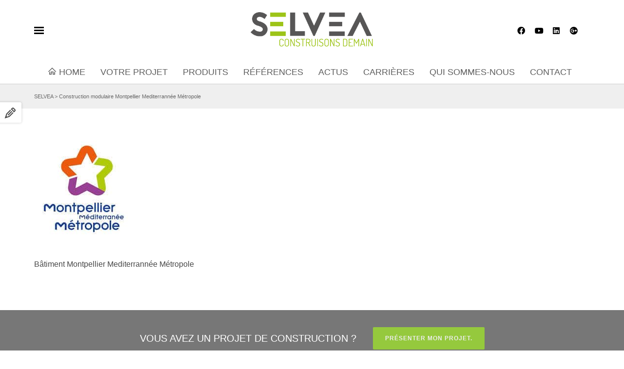

--- FILE ---
content_type: text/html; charset=UTF-8
request_url: https://www.selvea.com/construction-modulaire/logo-mmm/
body_size: 21328
content:
<!DOCTYPE html>

<!--// OPEN HTML //-->
<html lang="fr-FR">

<!--// OPEN HEAD //-->
<head>
    
    
            <!--// SITE TITLE //-->
            <title>Construction modulaire Montpellier Mediterrannée Métropole - SELVEA</title>

            <!--// SITE META //-->
            <meta charset="UTF-8"/>
                        	                <meta name="viewport" content="width=device-width, initial-scale=1.0"/>
                                    
            <!--// PINGBACK & FAVICON //-->
            <link rel="pingback" href="https://www.selvea.com/xmlrpc.php"/>
                            <link rel="shortcut icon" href="https://www.selvea.com/wp-content/uploads/2015/10/s.png" />
                                                
            <script>function spbImageResizer_writeCookie(){the_cookie=document.cookie,the_cookie&&window.devicePixelRatio>=2&&(the_cookie="spb_image_resizer_pixel_ratio="+window.devicePixelRatio+";"+the_cookie,document.cookie=the_cookie)}spbImageResizer_writeCookie();</script>
            <script>
                writeCookie();
                function writeCookie() {
                    the_cookie = document.cookie;
                    if ( the_cookie ) {
                        if ( window.devicePixelRatio >= 2 ) {
                            the_cookie = "pixel_ratio=" + window.devicePixelRatio + ";" + the_cookie;
                            document.cookie = the_cookie;
                            //location = '';
                        }
                    }
                }
            </script>
        <meta name='robots' content='index, follow, max-image-preview:large, max-snippet:-1, max-video-preview:-1' />
	<style>img:is([sizes="auto" i], [sizes^="auto," i]) { contain-intrinsic-size: 3000px 1500px }</style>
	
	<!-- This site is optimized with the Yoast SEO plugin v26.2 - https://yoast.com/wordpress/plugins/seo/ -->
	<link rel="canonical" href="https://www.selvea.com/construction-modulaire/logo-mmm/" />
	<meta property="og:locale" content="fr_FR" />
	<meta property="og:type" content="article" />
	<meta property="og:title" content="Construction modulaire Montpellier Mediterrannée Métropole - SELVEA" />
	<meta property="og:description" content="Bâtiment Montpellier Mediterrannée Métropole" />
	<meta property="og:url" content="https://www.selvea.com/construction-modulaire/logo-mmm/" />
	<meta property="og:site_name" content="SELVEA" />
	<meta property="article:modified_time" content="2017-06-01T08:53:01+00:00" />
	<meta property="og:image" content="https://www.selvea.com/construction-modulaire/logo-mmm" />
	<meta property="og:image:width" content="214" />
	<meta property="og:image:height" content="236" />
	<meta property="og:image:type" content="image/jpeg" />
	<meta name="twitter:card" content="summary_large_image" />
	<script type="application/ld+json" class="yoast-schema-graph">{"@context":"https://schema.org","@graph":[{"@type":"WebPage","@id":"https://www.selvea.com/construction-modulaire/logo-mmm/","url":"https://www.selvea.com/construction-modulaire/logo-mmm/","name":"Construction modulaire Montpellier Mediterrannée Métropole - SELVEA","isPartOf":{"@id":"https://www.selvea.com/#website"},"primaryImageOfPage":{"@id":"https://www.selvea.com/construction-modulaire/logo-mmm/#primaryimage"},"image":{"@id":"https://www.selvea.com/construction-modulaire/logo-mmm/#primaryimage"},"thumbnailUrl":"https://www.selvea.com/wp-content/uploads/2014/03/construction-modulaire-montpellier-mediterrannee-metropole.jpeg","datePublished":"2017-05-26T07:32:21+00:00","dateModified":"2017-06-01T08:53:01+00:00","breadcrumb":{"@id":"https://www.selvea.com/construction-modulaire/logo-mmm/#breadcrumb"},"inLanguage":"fr-FR","potentialAction":[{"@type":"ReadAction","target":["https://www.selvea.com/construction-modulaire/logo-mmm/"]}]},{"@type":"ImageObject","inLanguage":"fr-FR","@id":"https://www.selvea.com/construction-modulaire/logo-mmm/#primaryimage","url":"https://www.selvea.com/wp-content/uploads/2014/03/construction-modulaire-montpellier-mediterrannee-metropole.jpeg","contentUrl":"https://www.selvea.com/wp-content/uploads/2014/03/construction-modulaire-montpellier-mediterrannee-metropole.jpeg","width":214,"height":236,"caption":"Construction modulaire Montpellier Mediterrannée Métropole."},{"@type":"BreadcrumbList","@id":"https://www.selvea.com/construction-modulaire/logo-mmm/#breadcrumb","itemListElement":[{"@type":"ListItem","position":1,"name":"Accueil","item":"https://www.selvea.com/"},{"@type":"ListItem","position":2,"name":"Construction modulaire bois performante et architecturée en hors site","item":"https://www.selvea.com/"},{"@type":"ListItem","position":3,"name":"Construction modulaire Montpellier Mediterrannée Métropole"}]},{"@type":"WebSite","@id":"https://www.selvea.com/#website","url":"https://www.selvea.com/","name":"SELVEA","description":"Bâtiments modulaires performants et architecturés en bois","potentialAction":[{"@type":"SearchAction","target":{"@type":"EntryPoint","urlTemplate":"https://www.selvea.com/?s={search_term_string}"},"query-input":{"@type":"PropertyValueSpecification","valueRequired":true,"valueName":"search_term_string"}}],"inLanguage":"fr-FR"}]}</script>
	<!-- / Yoast SEO plugin. -->


<link rel='dns-prefetch' href='//maps.google.com' />
<link rel='dns-prefetch' href='//fonts.googleapis.com' />
<link rel="alternate" type="application/rss+xml" title="SELVEA &raquo; Flux" href="https://www.selvea.com/feed/" />
<link rel="alternate" type="application/rss+xml" title="SELVEA &raquo; Flux des commentaires" href="https://www.selvea.com/comments/feed/" />
<script type="text/javascript">
/* <![CDATA[ */
window._wpemojiSettings = {"baseUrl":"https:\/\/s.w.org\/images\/core\/emoji\/16.0.1\/72x72\/","ext":".png","svgUrl":"https:\/\/s.w.org\/images\/core\/emoji\/16.0.1\/svg\/","svgExt":".svg","source":{"concatemoji":"https:\/\/www.selvea.com\/wp-includes\/js\/wp-emoji-release.min.js?ver=80a54785b7394874295488c7d7efb132"}};
/*! This file is auto-generated */
!function(s,n){var o,i,e;function c(e){try{var t={supportTests:e,timestamp:(new Date).valueOf()};sessionStorage.setItem(o,JSON.stringify(t))}catch(e){}}function p(e,t,n){e.clearRect(0,0,e.canvas.width,e.canvas.height),e.fillText(t,0,0);var t=new Uint32Array(e.getImageData(0,0,e.canvas.width,e.canvas.height).data),a=(e.clearRect(0,0,e.canvas.width,e.canvas.height),e.fillText(n,0,0),new Uint32Array(e.getImageData(0,0,e.canvas.width,e.canvas.height).data));return t.every(function(e,t){return e===a[t]})}function u(e,t){e.clearRect(0,0,e.canvas.width,e.canvas.height),e.fillText(t,0,0);for(var n=e.getImageData(16,16,1,1),a=0;a<n.data.length;a++)if(0!==n.data[a])return!1;return!0}function f(e,t,n,a){switch(t){case"flag":return n(e,"\ud83c\udff3\ufe0f\u200d\u26a7\ufe0f","\ud83c\udff3\ufe0f\u200b\u26a7\ufe0f")?!1:!n(e,"\ud83c\udde8\ud83c\uddf6","\ud83c\udde8\u200b\ud83c\uddf6")&&!n(e,"\ud83c\udff4\udb40\udc67\udb40\udc62\udb40\udc65\udb40\udc6e\udb40\udc67\udb40\udc7f","\ud83c\udff4\u200b\udb40\udc67\u200b\udb40\udc62\u200b\udb40\udc65\u200b\udb40\udc6e\u200b\udb40\udc67\u200b\udb40\udc7f");case"emoji":return!a(e,"\ud83e\udedf")}return!1}function g(e,t,n,a){var r="undefined"!=typeof WorkerGlobalScope&&self instanceof WorkerGlobalScope?new OffscreenCanvas(300,150):s.createElement("canvas"),o=r.getContext("2d",{willReadFrequently:!0}),i=(o.textBaseline="top",o.font="600 32px Arial",{});return e.forEach(function(e){i[e]=t(o,e,n,a)}),i}function t(e){var t=s.createElement("script");t.src=e,t.defer=!0,s.head.appendChild(t)}"undefined"!=typeof Promise&&(o="wpEmojiSettingsSupports",i=["flag","emoji"],n.supports={everything:!0,everythingExceptFlag:!0},e=new Promise(function(e){s.addEventListener("DOMContentLoaded",e,{once:!0})}),new Promise(function(t){var n=function(){try{var e=JSON.parse(sessionStorage.getItem(o));if("object"==typeof e&&"number"==typeof e.timestamp&&(new Date).valueOf()<e.timestamp+604800&&"object"==typeof e.supportTests)return e.supportTests}catch(e){}return null}();if(!n){if("undefined"!=typeof Worker&&"undefined"!=typeof OffscreenCanvas&&"undefined"!=typeof URL&&URL.createObjectURL&&"undefined"!=typeof Blob)try{var e="postMessage("+g.toString()+"("+[JSON.stringify(i),f.toString(),p.toString(),u.toString()].join(",")+"));",a=new Blob([e],{type:"text/javascript"}),r=new Worker(URL.createObjectURL(a),{name:"wpTestEmojiSupports"});return void(r.onmessage=function(e){c(n=e.data),r.terminate(),t(n)})}catch(e){}c(n=g(i,f,p,u))}t(n)}).then(function(e){for(var t in e)n.supports[t]=e[t],n.supports.everything=n.supports.everything&&n.supports[t],"flag"!==t&&(n.supports.everythingExceptFlag=n.supports.everythingExceptFlag&&n.supports[t]);n.supports.everythingExceptFlag=n.supports.everythingExceptFlag&&!n.supports.flag,n.DOMReady=!1,n.readyCallback=function(){n.DOMReady=!0}}).then(function(){return e}).then(function(){var e;n.supports.everything||(n.readyCallback(),(e=n.source||{}).concatemoji?t(e.concatemoji):e.wpemoji&&e.twemoji&&(t(e.twemoji),t(e.wpemoji)))}))}((window,document),window._wpemojiSettings);
/* ]]> */
</script>
<link rel='stylesheet' id='layerslider-css' href='https://www.selvea.com/wp-content/plugins/LayerSlider/assets/static/layerslider/css/layerslider.css?ver=7.5.3' type='text/css' media='all' />
<link rel='stylesheet' id='ls-google-fonts-css' href='https://fonts.googleapis.com/css?family=Lato:100,100i,200,200i,300,300i,400,400i,500,500i,600,600i,700,700i,800,800i,900,900i%7COpen+Sans:100,100i,200,200i,300,300i,400,400i,500,500i,600,600i,700,700i,800,800i,900,900i%7CIndie+Flower:100,100i,200,200i,300,300i,400,400i,500,500i,600,600i,700,700i,800,800i,900,900i%7COswald:100,100i,200,200i,300,300i,400,400i,500,500i,600,600i,700,700i,800,800i,900,900i' type='text/css' media='all' />
<style id='wp-emoji-styles-inline-css' type='text/css'>

	img.wp-smiley, img.emoji {
		display: inline !important;
		border: none !important;
		box-shadow: none !important;
		height: 1em !important;
		width: 1em !important;
		margin: 0 0.07em !important;
		vertical-align: -0.1em !important;
		background: none !important;
		padding: 0 !important;
	}
</style>
<link rel='stylesheet' id='wp-block-library-css' href='https://www.selvea.com/wp-includes/css/dist/block-library/style.min.css?ver=80a54785b7394874295488c7d7efb132' type='text/css' media='all' />
<style id='classic-theme-styles-inline-css' type='text/css'>
/*! This file is auto-generated */
.wp-block-button__link{color:#fff;background-color:#32373c;border-radius:9999px;box-shadow:none;text-decoration:none;padding:calc(.667em + 2px) calc(1.333em + 2px);font-size:1.125em}.wp-block-file__button{background:#32373c;color:#fff;text-decoration:none}
</style>
<style id='global-styles-inline-css' type='text/css'>
:root{--wp--preset--aspect-ratio--square: 1;--wp--preset--aspect-ratio--4-3: 4/3;--wp--preset--aspect-ratio--3-4: 3/4;--wp--preset--aspect-ratio--3-2: 3/2;--wp--preset--aspect-ratio--2-3: 2/3;--wp--preset--aspect-ratio--16-9: 16/9;--wp--preset--aspect-ratio--9-16: 9/16;--wp--preset--color--black: #000000;--wp--preset--color--cyan-bluish-gray: #abb8c3;--wp--preset--color--white: #ffffff;--wp--preset--color--pale-pink: #f78da7;--wp--preset--color--vivid-red: #cf2e2e;--wp--preset--color--luminous-vivid-orange: #ff6900;--wp--preset--color--luminous-vivid-amber: #fcb900;--wp--preset--color--light-green-cyan: #7bdcb5;--wp--preset--color--vivid-green-cyan: #00d084;--wp--preset--color--pale-cyan-blue: #8ed1fc;--wp--preset--color--vivid-cyan-blue: #0693e3;--wp--preset--color--vivid-purple: #9b51e0;--wp--preset--gradient--vivid-cyan-blue-to-vivid-purple: linear-gradient(135deg,rgba(6,147,227,1) 0%,rgb(155,81,224) 100%);--wp--preset--gradient--light-green-cyan-to-vivid-green-cyan: linear-gradient(135deg,rgb(122,220,180) 0%,rgb(0,208,130) 100%);--wp--preset--gradient--luminous-vivid-amber-to-luminous-vivid-orange: linear-gradient(135deg,rgba(252,185,0,1) 0%,rgba(255,105,0,1) 100%);--wp--preset--gradient--luminous-vivid-orange-to-vivid-red: linear-gradient(135deg,rgba(255,105,0,1) 0%,rgb(207,46,46) 100%);--wp--preset--gradient--very-light-gray-to-cyan-bluish-gray: linear-gradient(135deg,rgb(238,238,238) 0%,rgb(169,184,195) 100%);--wp--preset--gradient--cool-to-warm-spectrum: linear-gradient(135deg,rgb(74,234,220) 0%,rgb(151,120,209) 20%,rgb(207,42,186) 40%,rgb(238,44,130) 60%,rgb(251,105,98) 80%,rgb(254,248,76) 100%);--wp--preset--gradient--blush-light-purple: linear-gradient(135deg,rgb(255,206,236) 0%,rgb(152,150,240) 100%);--wp--preset--gradient--blush-bordeaux: linear-gradient(135deg,rgb(254,205,165) 0%,rgb(254,45,45) 50%,rgb(107,0,62) 100%);--wp--preset--gradient--luminous-dusk: linear-gradient(135deg,rgb(255,203,112) 0%,rgb(199,81,192) 50%,rgb(65,88,208) 100%);--wp--preset--gradient--pale-ocean: linear-gradient(135deg,rgb(255,245,203) 0%,rgb(182,227,212) 50%,rgb(51,167,181) 100%);--wp--preset--gradient--electric-grass: linear-gradient(135deg,rgb(202,248,128) 0%,rgb(113,206,126) 100%);--wp--preset--gradient--midnight: linear-gradient(135deg,rgb(2,3,129) 0%,rgb(40,116,252) 100%);--wp--preset--font-size--small: 13px;--wp--preset--font-size--medium: 20px;--wp--preset--font-size--large: 36px;--wp--preset--font-size--x-large: 42px;--wp--preset--spacing--20: 0.44rem;--wp--preset--spacing--30: 0.67rem;--wp--preset--spacing--40: 1rem;--wp--preset--spacing--50: 1.5rem;--wp--preset--spacing--60: 2.25rem;--wp--preset--spacing--70: 3.38rem;--wp--preset--spacing--80: 5.06rem;--wp--preset--shadow--natural: 6px 6px 9px rgba(0, 0, 0, 0.2);--wp--preset--shadow--deep: 12px 12px 50px rgba(0, 0, 0, 0.4);--wp--preset--shadow--sharp: 6px 6px 0px rgba(0, 0, 0, 0.2);--wp--preset--shadow--outlined: 6px 6px 0px -3px rgba(255, 255, 255, 1), 6px 6px rgba(0, 0, 0, 1);--wp--preset--shadow--crisp: 6px 6px 0px rgba(0, 0, 0, 1);}:where(.is-layout-flex){gap: 0.5em;}:where(.is-layout-grid){gap: 0.5em;}body .is-layout-flex{display: flex;}.is-layout-flex{flex-wrap: wrap;align-items: center;}.is-layout-flex > :is(*, div){margin: 0;}body .is-layout-grid{display: grid;}.is-layout-grid > :is(*, div){margin: 0;}:where(.wp-block-columns.is-layout-flex){gap: 2em;}:where(.wp-block-columns.is-layout-grid){gap: 2em;}:where(.wp-block-post-template.is-layout-flex){gap: 1.25em;}:where(.wp-block-post-template.is-layout-grid){gap: 1.25em;}.has-black-color{color: var(--wp--preset--color--black) !important;}.has-cyan-bluish-gray-color{color: var(--wp--preset--color--cyan-bluish-gray) !important;}.has-white-color{color: var(--wp--preset--color--white) !important;}.has-pale-pink-color{color: var(--wp--preset--color--pale-pink) !important;}.has-vivid-red-color{color: var(--wp--preset--color--vivid-red) !important;}.has-luminous-vivid-orange-color{color: var(--wp--preset--color--luminous-vivid-orange) !important;}.has-luminous-vivid-amber-color{color: var(--wp--preset--color--luminous-vivid-amber) !important;}.has-light-green-cyan-color{color: var(--wp--preset--color--light-green-cyan) !important;}.has-vivid-green-cyan-color{color: var(--wp--preset--color--vivid-green-cyan) !important;}.has-pale-cyan-blue-color{color: var(--wp--preset--color--pale-cyan-blue) !important;}.has-vivid-cyan-blue-color{color: var(--wp--preset--color--vivid-cyan-blue) !important;}.has-vivid-purple-color{color: var(--wp--preset--color--vivid-purple) !important;}.has-black-background-color{background-color: var(--wp--preset--color--black) !important;}.has-cyan-bluish-gray-background-color{background-color: var(--wp--preset--color--cyan-bluish-gray) !important;}.has-white-background-color{background-color: var(--wp--preset--color--white) !important;}.has-pale-pink-background-color{background-color: var(--wp--preset--color--pale-pink) !important;}.has-vivid-red-background-color{background-color: var(--wp--preset--color--vivid-red) !important;}.has-luminous-vivid-orange-background-color{background-color: var(--wp--preset--color--luminous-vivid-orange) !important;}.has-luminous-vivid-amber-background-color{background-color: var(--wp--preset--color--luminous-vivid-amber) !important;}.has-light-green-cyan-background-color{background-color: var(--wp--preset--color--light-green-cyan) !important;}.has-vivid-green-cyan-background-color{background-color: var(--wp--preset--color--vivid-green-cyan) !important;}.has-pale-cyan-blue-background-color{background-color: var(--wp--preset--color--pale-cyan-blue) !important;}.has-vivid-cyan-blue-background-color{background-color: var(--wp--preset--color--vivid-cyan-blue) !important;}.has-vivid-purple-background-color{background-color: var(--wp--preset--color--vivid-purple) !important;}.has-black-border-color{border-color: var(--wp--preset--color--black) !important;}.has-cyan-bluish-gray-border-color{border-color: var(--wp--preset--color--cyan-bluish-gray) !important;}.has-white-border-color{border-color: var(--wp--preset--color--white) !important;}.has-pale-pink-border-color{border-color: var(--wp--preset--color--pale-pink) !important;}.has-vivid-red-border-color{border-color: var(--wp--preset--color--vivid-red) !important;}.has-luminous-vivid-orange-border-color{border-color: var(--wp--preset--color--luminous-vivid-orange) !important;}.has-luminous-vivid-amber-border-color{border-color: var(--wp--preset--color--luminous-vivid-amber) !important;}.has-light-green-cyan-border-color{border-color: var(--wp--preset--color--light-green-cyan) !important;}.has-vivid-green-cyan-border-color{border-color: var(--wp--preset--color--vivid-green-cyan) !important;}.has-pale-cyan-blue-border-color{border-color: var(--wp--preset--color--pale-cyan-blue) !important;}.has-vivid-cyan-blue-border-color{border-color: var(--wp--preset--color--vivid-cyan-blue) !important;}.has-vivid-purple-border-color{border-color: var(--wp--preset--color--vivid-purple) !important;}.has-vivid-cyan-blue-to-vivid-purple-gradient-background{background: var(--wp--preset--gradient--vivid-cyan-blue-to-vivid-purple) !important;}.has-light-green-cyan-to-vivid-green-cyan-gradient-background{background: var(--wp--preset--gradient--light-green-cyan-to-vivid-green-cyan) !important;}.has-luminous-vivid-amber-to-luminous-vivid-orange-gradient-background{background: var(--wp--preset--gradient--luminous-vivid-amber-to-luminous-vivid-orange) !important;}.has-luminous-vivid-orange-to-vivid-red-gradient-background{background: var(--wp--preset--gradient--luminous-vivid-orange-to-vivid-red) !important;}.has-very-light-gray-to-cyan-bluish-gray-gradient-background{background: var(--wp--preset--gradient--very-light-gray-to-cyan-bluish-gray) !important;}.has-cool-to-warm-spectrum-gradient-background{background: var(--wp--preset--gradient--cool-to-warm-spectrum) !important;}.has-blush-light-purple-gradient-background{background: var(--wp--preset--gradient--blush-light-purple) !important;}.has-blush-bordeaux-gradient-background{background: var(--wp--preset--gradient--blush-bordeaux) !important;}.has-luminous-dusk-gradient-background{background: var(--wp--preset--gradient--luminous-dusk) !important;}.has-pale-ocean-gradient-background{background: var(--wp--preset--gradient--pale-ocean) !important;}.has-electric-grass-gradient-background{background: var(--wp--preset--gradient--electric-grass) !important;}.has-midnight-gradient-background{background: var(--wp--preset--gradient--midnight) !important;}.has-small-font-size{font-size: var(--wp--preset--font-size--small) !important;}.has-medium-font-size{font-size: var(--wp--preset--font-size--medium) !important;}.has-large-font-size{font-size: var(--wp--preset--font-size--large) !important;}.has-x-large-font-size{font-size: var(--wp--preset--font-size--x-large) !important;}
:where(.wp-block-post-template.is-layout-flex){gap: 1.25em;}:where(.wp-block-post-template.is-layout-grid){gap: 1.25em;}
:where(.wp-block-columns.is-layout-flex){gap: 2em;}:where(.wp-block-columns.is-layout-grid){gap: 2em;}
:root :where(.wp-block-pullquote){font-size: 1.5em;line-height: 1.6;}
</style>
<link rel='stylesheet' id='contact-form-7-css' href='https://www.selvea.com/wp-content/plugins/contact-form-7/includes/css/styles.css?ver=6.1.3' type='text/css' media='all' />
<link rel='stylesheet' id='spb-frontend-css' href='https://www.selvea.com/wp-content/plugins/swift-framework/includes/page-builder/frontend-assets/css/spb-styles.css' type='text/css' media='all' />
<link rel='stylesheet' id='swift-slider-min-css' href='https://www.selvea.com/wp-content/plugins/swift-framework/includes/swift-slider/assets/css/swift-slider.min.css' type='text/css' media='all' />
<link rel='stylesheet' id='Date_picker_css-css' href='https://www.selvea.com/wp-content/plugins/wp-widget-sugarcrm-lead-module/style/jquery.datetimepicker.css?ver=1.0' type='text/css' media='all' />
<link rel='stylesheet' id='mc4wp-form-themes-css' href='https://www.selvea.com/wp-content/plugins/mailchimp-for-wp/assets/css/form-themes.css?ver=4.10.8' type='text/css' media='all' />
<link rel='stylesheet' id='bootstrap-css' href='https://www.selvea.com/wp-content/themes/cardinal/css/bootstrap.min.css' type='text/css' media='all' />
<link rel='stylesheet' id='font-awesome-v5-css' href='https://www.selvea.com/wp-content/themes/cardinal/css/font-awesome.min.css?ver=5.10.1' type='text/css' media='all' />
<link rel='stylesheet' id='font-awesome-v4shims-css' href='https://www.selvea.com/wp-content/themes/cardinal/css/v4-shims.min.css' type='text/css' media='all' />
<link rel='stylesheet' id='ssgizmo-css' href='https://www.selvea.com/wp-content/themes/cardinal/css/ss-gizmo.css' type='text/css' media='all' />
<link rel='stylesheet' id='sf-main-css' href='https://www.selvea.com/wp-content/themes/cardinal/style.css' type='text/css' media='all' />
<link rel='stylesheet' id='sf-responsive-css' href='https://www.selvea.com/wp-content/themes/cardinal/css/responsive.css' type='text/css' media='screen' />
<link rel='stylesheet' id='redux-google-fonts-sf_cardinal_options-css' href='https://fonts.googleapis.com/css?family=Lato%3A100%2C300%2C400%2C700%2C900%2C100italic%2C300italic%2C400italic%2C700italic%2C900italic&#038;ver=1529672850' type='text/css' media='all' />
<script type="text/javascript" src="https://www.selvea.com/wp-includes/js/jquery/jquery.min.js?ver=3.7.1" id="jquery-core-js"></script>
<script type="text/javascript" src="https://www.selvea.com/wp-includes/js/jquery/jquery-migrate.min.js?ver=3.4.1" id="jquery-migrate-js"></script>
<script type="text/javascript" id="layerslider-utils-js-extra">
/* <![CDATA[ */
var LS_Meta = {"v":"7.5.3","fixGSAP":"1"};
/* ]]> */
</script>
<script type="text/javascript" src="https://www.selvea.com/wp-content/plugins/LayerSlider/assets/static/layerslider/js/layerslider.utils.js?ver=7.5.3" id="layerslider-utils-js"></script>
<script type="text/javascript" src="https://www.selvea.com/wp-content/plugins/LayerSlider/assets/static/layerslider/js/layerslider.kreaturamedia.jquery.js?ver=7.5.3" id="layerslider-js"></script>
<script type="text/javascript" src="https://www.selvea.com/wp-content/plugins/LayerSlider/assets/static/layerslider/js/layerslider.transitions.js?ver=7.5.3" id="layerslider-transitions-js"></script>
<script type="text/javascript" src="https://www.selvea.com/wp-content/plugins/swift-framework/public/js/lib/jquery.viewports.min.js" id="jquery-viewports-js"></script>
<script type="text/javascript" src="https://www.selvea.com/wp-content/plugins/swift-framework/public/js/lib/jquery.smartresize.min.js" id="jquery-smartresize-js"></script>
<meta name="generator" content="Powered by LayerSlider 7.5.3 - Build Heros, Sliders, and Popups. Create Animations and Beautiful, Rich Web Content as Easy as Never Before on WordPress." />
<!-- LayerSlider updates and docs at: https://layerslider.com -->
<link rel="https://api.w.org/" href="https://www.selvea.com/wp-json/" /><link rel="alternate" title="JSON" type="application/json" href="https://www.selvea.com/wp-json/wp/v2/media/13462" /><link rel="EditURI" type="application/rsd+xml" title="RSD" href="https://www.selvea.com/xmlrpc.php?rsd" />
<link rel='shortlink' href='https://www.selvea.com/?p=13462' />
<link rel="alternate" title="oEmbed (JSON)" type="application/json+oembed" href="https://www.selvea.com/wp-json/oembed/1.0/embed?url=https%3A%2F%2Fwww.selvea.com%2Fconstruction-modulaire%2Flogo-mmm%2F" />
<link rel="alternate" title="oEmbed (XML)" type="text/xml+oembed" href="https://www.selvea.com/wp-json/oembed/1.0/embed?url=https%3A%2F%2Fwww.selvea.com%2Fconstruction-modulaire%2Flogo-mmm%2F&#038;format=xml" />

		<!-- GA Google Analytics @ https://m0n.co/ga -->
		<script>
			(function(i,s,o,g,r,a,m){i['GoogleAnalyticsObject']=r;i[r]=i[r]||function(){
			(i[r].q=i[r].q||[]).push(arguments)},i[r].l=1*new Date();a=s.createElement(o),
			m=s.getElementsByTagName(o)[0];a.async=1;a.src=g;m.parentNode.insertBefore(a,m)
			})(window,document,'script','https://www.google-analytics.com/analytics.js','ga');
			ga('create', 'UA-69795877-1', 'auto');
			ga('send', 'pageview');
		</script>

				<script type="text/javascript">
			var ajaxurl = 'https://www.selvea.com/wp-admin/admin-ajax.php';
			</script>
			<script type="text/javascript">
(function(url){
	if(/(?:Chrome\/26\.0\.1410\.63 Safari\/537\.31|WordfenceTestMonBot)/.test(navigator.userAgent)){ return; }
	var addEvent = function(evt, handler) {
		if (window.addEventListener) {
			document.addEventListener(evt, handler, false);
		} else if (window.attachEvent) {
			document.attachEvent('on' + evt, handler);
		}
	};
	var removeEvent = function(evt, handler) {
		if (window.removeEventListener) {
			document.removeEventListener(evt, handler, false);
		} else if (window.detachEvent) {
			document.detachEvent('on' + evt, handler);
		}
	};
	var evts = 'contextmenu dblclick drag dragend dragenter dragleave dragover dragstart drop keydown keypress keyup mousedown mousemove mouseout mouseover mouseup mousewheel scroll'.split(' ');
	var logHuman = function() {
		if (window.wfLogHumanRan) { return; }
		window.wfLogHumanRan = true;
		var wfscr = document.createElement('script');
		wfscr.type = 'text/javascript';
		wfscr.async = true;
		wfscr.src = url + '&r=' + Math.random();
		(document.getElementsByTagName('head')[0]||document.getElementsByTagName('body')[0]).appendChild(wfscr);
		for (var i = 0; i < evts.length; i++) {
			removeEvent(evts[i], logHuman);
		}
	};
	for (var i = 0; i < evts.length; i++) {
		addEvent(evts[i], logHuman);
	}
})('//www.selvea.com/?wordfence_lh=1&hid=1525127D582637EBD63834CE9B7EBF1E');
</script><!--[if lt IE 9]><script data-cfasync="false" src="https://www.selvea.com/wp-content/themes/cardinal/js/respond.js"></script><script data-cfasync="false" src="https://www.selvea.com/wp-content/themes/cardinal/js/html5shiv.js"></script><script data-cfasync="false" src="https://www.selvea.com/wp-content/themes/cardinal/js/excanvas.compiled.js"></script><![endif]--><style type="text/css">
@media only screen and (min-width: 1480px) {
					.layout-boxed #container {
						width: 1480px;
					}
					.container {
						width: 1450px;
					}
					li.menu-item.sf-mega-menu > ul.sub-menu {
						width: 1420px!important;
					}
					#header .is-sticky .sticky-header, #header-section.header-5 #header {
						max-width: 1420px!important;
					}
					.boxed-layout #header-section.header-3 #header .is-sticky .sticky-header, .boxed-layout #header-section.header-4 #header .is-sticky .sticky-header, .boxed-layout #header-section.header-5 #header .is-sticky .sticky-header {
						max-width: 1420px;
					}
				}::selection, ::-moz-selection {background-color: #95c93d; color: #fff;}.accent-bg, .funded-bar .bar {background-color:#95c93d;}.accent {color:#95c93d;}.recent-post figure, span.highlighted, span.dropcap4, .loved-item:hover .loved-count, .flickr-widget li, .portfolio-grid li, .wpcf7 input.wpcf7-submit[type="submit"], .woocommerce-page nav.woocommerce-pagination ul li span.current, .woocommerce nav.woocommerce-pagination ul li span.current, figcaption .product-added, .woocommerce .wc-new-badge, .yith-wcwl-wishlistexistsbrowse a, .yith-wcwl-wishlistaddedbrowse a, .woocommerce .widget_layered_nav ul li.chosen > *, .woocommerce .widget_layered_nav_filters ul li a, .sticky-post-icon, .fw-video-close:hover {background-color: #95c93d!important; color: #ededed;}a:hover, #sidebar a:hover, .pagination-wrap a:hover, .carousel-nav a:hover, .portfolio-pagination div:hover > i, #footer a:hover, .beam-me-up a:hover span, .portfolio-item .portfolio-item-permalink, .read-more-link, .blog-item .read-more, .blog-item-details a:hover, .author-link, #reply-title small a, span.dropcap2, .spb_divider.go_to_top a, .love-it-wrapper .loved, .comments-likes .loved span.love-count, .item-link:hover, #header-translation p a, #breadcrumbs a:hover, .ui-widget-content a:hover, .yith-wcwl-add-button a:hover, #product-img-slider li a.zoom:hover, .woocommerce .star-rating span, .article-body-wrap .share-links a:hover, ul.member-contact li a:hover, .price ins, .bag-product a.remove:hover, .bag-product-title a:hover, #back-to-top:hover,  ul.member-contact li a:hover, .fw-video-link-image:hover i, .ajax-search-results .all-results:hover, .search-result h5 a:hover .ui-state-default a:hover, .fw-video-link-icon:hover {color: #95c93d;}.carousel-wrap > a:hover, #mobile-menu ul li:hover > a {color: #95c93d!important;}.read-more i:before, .read-more em:before {color: #95c93d;}input[type="text"]:focus, input[type="email"]:focus, textarea:focus, .bypostauthor .comment-wrap .comment-avatar,.search-form input:focus, .wpcf7 input:focus, .wpcf7 textarea:focus, .ginput_container input:focus, .ginput_container textarea:focus, .mymail-form input:focus, .mymail-form textarea:focus, input[type="tel"]:focus, input[type="number"]:focus {border-color: #95c93d!important;}nav .menu ul li:first-child:after,.navigation a:hover > .nav-text, .returning-customer a:hover {border-bottom-color: #95c93d;}nav .menu ul ul li:first-child:after {border-right-color: #95c93d;}.spb_impact_text .spb_call_text {border-left-color: #95c93d;}.spb_impact_text .spb_button span {color: #fff;}.woocommerce .free-badge {background-color: #f7f7f7; color: #95c93d;}a[rel="tooltip"], ul.member-contact li a, a.text-link, .tags-wrap .tags a, .logged-in-as a, .comment-meta-actions .edit-link, .comment-meta-actions .comment-reply, .read-more {border-color: #95c93d;}.super-search-go {border-color: #95c93d!important;}.super-search-go:hover {background: #95c93d!important;border-color: #95c93d!important;}.owl-pagination .owl-page span {background-color: #e5e5e5;}.owl-pagination .owl-page::after {background-color: #95c93d;}.owl-pagination .owl-page:hover span, .owl-pagination .owl-page.active a {background-color: #f7f7f7;}body.header-below-slider .home-slider-wrap #slider-continue:hover {border-color: #95c93d;}body.header-below-slider .home-slider-wrap #slider-continue:hover i {color: #95c93d;}#one-page-nav li a:hover > i {background: #95c93d;}#one-page-nav li.selected a:hover > i {border-color: #95c93d;}#one-page-nav li .hover-caption {background: #95c93d; color: #ededed;}#one-page-nav li .hover-caption:after {border-left-color: #95c93d;}.loading-bar-transition .pace .pace-progress {background-color: #95c93d;}body, .layout-fullwidth #container {background-color: #ffffff;}#main-container, .tm-toggle-button-wrap a {background-color: #ffffff;}a, .ui-widget-content a, #respond .form-submit input[type="submit"] {color: #95c93d;}a:hover, a:focus {color: #95c93d;}.pagination-wrap li a:hover, ul.bar-styling li:not(.selected) > a:hover, ul.bar-styling li > .comments-likes:hover, ul.page-numbers li > a:hover, ul.page-numbers li > span.current {color: #ededed!important;background: #95c93d;border-color: #95c93d;}ul.bar-styling li > .comments-likes:hover * {color: #ededed!important;}.pagination-wrap li a, .pagination-wrap li span, .pagination-wrap li span.expand, ul.bar-styling li > a, ul.bar-styling li > div, ul.page-numbers li > a, ul.page-numbers li > span, .curved-bar-styling, ul.bar-styling li > form input, .spb_directory_filter_below {border-color: #e5e5e5;}ul.bar-styling li > a, ul.bar-styling li > span, ul.bar-styling li > div, ul.bar-styling li > form input {background-color: #ffffff;}input[type="text"], input[type="email"], input[type="password"], textarea, select, .wpcf7 input[type="text"], .wpcf7 input[type="email"], .wpcf7 textarea, .wpcf7 select, .ginput_container input[type="text"], .ginput_container input[type="email"], .ginput_container textarea, .ginput_container select, .mymail-form input[type="text"], .mymail-form input[type="email"], .mymail-form textarea, .mymail-form select, input[type="date"], input[type="tel"], input.input-text, input[type="number"] {border-color: #e5e5e5;background-color: #eaeaea;color:#999999;}input[type="submit"], button[type="submit"], input[type="file"], select {border-color: #e5e5e5;}input[type="submit"]:hover, button[type="submit"]:hover, .wpcf7 input.wpcf7-submit[type="submit"]:hover, .gform_wrapper input[type="submit"]:hover, .mymail-form input[type="submit"]:hover {background: #f7f7f7!important;border-color: #95c93d!important; color: #95c93d!important;}textarea:focus, input:focus {border-color: #999!important;}.modal-header {background: #efefef;}.recent-post .post-details, .portfolio-item h5.portfolio-subtitle, .search-item-content time, .search-item-content span, .portfolio-details-wrap .date {color: #999999;}ul.bar-styling li.facebook > a:hover {color: #fff!important;background: #3b5998;border-color: #3b5998;}ul.bar-styling li.twitter > a:hover {color: #fff!important;background: #4099FF;border-color: #4099FF;}ul.bar-styling li.google-plus > a:hover {color: #fff!important;background: #d34836;border-color: #d34836;}ul.bar-styling li.pinterest > a:hover {color: #fff!important;background: #cb2027;border-color: #cb2027;}#top-bar {background: #a3a3a3;}#top-bar .tb-text {color: #fcfcfc;}#top-bar .tb-text > a, #top-bar nav .menu > li > a {color: #95c93d;}#top-bar .menu li {border-left-color: #e3e3e3; border-right-color: #e3e3e3;}#top-bar .menu > li > a, #top-bar .menu > li.parent:after {color: #95c93d;}#top-bar .menu > li > a:hover, #top-bar a:hover {color: #95c93d;}.header-wrap, .header-standard-overlay #header, .vertical-header .header-wrap #header-section, #header-section .is-sticky #header.sticky-header {background-color:#ffffff;}.header-left, .header-right, .vertical-menu-bottom .copyright {color: #222;}.header-left a, .header-right a, .vertical-menu-bottom .copyright a, #header .header-left ul.menu > li > a.header-search-link-alt, #header .header-right ul.menu > li > a.header-search-link-alt {color: #000000;}.header-left a:hover, .header-right a:hover, .vertical-menu-bottom .copyright a:hover {color: #ff8b00;}#header .header-left ul.menu > li:hover > a.header-search-link-alt, #header .header-right ul.menu > li:hover > a.header-search-link-alt {color: #ff8b00!important;}#header-search a:hover, .super-search-close:hover {color: #95c93d;}.sf-super-search {background-color: #f7f7f7;}.sf-super-search .search-options .ss-dropdown > span, .sf-super-search .search-options input {color: #95c93d; border-bottom-color: #95c93d;}.sf-super-search .search-options .ss-dropdown ul li .fa-check {color: #95c93d;}.sf-super-search-go:hover, .sf-super-search-close:hover { background-color: #95c93d; border-color: #95c93d; color: #ededed;}#header-languages .current-language {background: #ffffff; color: #000000;}#header-section #main-nav {border-top-color: #ffffff;}.ajax-search-wrap {background-color:#ffffff}.ajax-search-wrap, .ajax-search-results, .search-result-pt .search-result, .vertical-header .ajax-search-results {border-color: #ffffff;}.page-content {border-bottom-color: #e5e5e5;}.ajax-search-wrap input[type="text"], .search-result-pt h6, .no-search-results h6, .search-result h5 a, .no-search-results p {color: #5e5e5e;}.header-wrap, #header-section .is-sticky .sticky-header, #header-section.header-5 #header {border-bottom: 1px solid#cecece;}.vertical-header .header-wrap {border-right: 1px solid#cecece;}.vertical-header-right .header-wrap {border-left: 1px solid#cecece;}#mobile-top-text, #mobile-header {background-color: #ffffff;border-bottom-color:#cecece;}#mobile-top-text, #mobile-logo h1 {color: #222;}#mobile-top-text a, #mobile-header a {color: #000000;}#mobile-header a.mobile-menu-link span.menu-bars, #mobile-header a.mobile-menu-link span.menu-bars:before, #mobile-header a.mobile-menu-link span.menu-bars:after {background-color: #000000;}#mobile-menu-wrap, #mobile-cart-wrap {background-color: #222222;color: #e4e4e4;}.mobile-search-form input[type="text"] {color: #e4e4e4;border-bottom-color: ;}#mobile-menu-wrap a, #mobile-cart-wrap a:not(.sf-button) {color: #fff;}#mobile-menu-wrap a:hover, #mobile-cart-wrap a:not(.sf-button):hover {color: #fe504f;}#mobile-cart-wrap .shopping-bag-item > a.cart-contents, #mobile-cart-wrap .bag-product, #mobile-cart-wrap .bag-empty {border-bottom-color: ;}#mobile-menu ul li, .mobile-cart-menu li, .mobile-cart-menu .bag-header, .mobile-cart-menu .bag-product, .mobile-cart-menu .bag-empty {border-color: ;}a.mobile-menu-link span, a.mobile-menu-link span:before, a.mobile-menu-link span:after {background: #fff;}a.mobile-menu-link:hover span, a.mobile-menu-link:hover span:before, a.mobile-menu-link:hover span:after {background: #fe504f;}.full-center #main-navigation ul.menu > li > a, .full-center .header-right ul.menu > li > a, .full-center nav.float-alt-menu ul.menu > li > a, .full-center .header-right div.text {height:75px;line-height:75px;}.full-center #header, .full-center .float-menu {height:75px;}.full-center nav li.menu-item.sf-mega-menu > ul.sub-menu, .full-center .ajax-search-wrap {top:75px!important;}.browser-ff #logo a {height:75px;}.browser-ff .full-center #logo a, .full-center #logo {height:75px;}#logo.has-img img {max-height:75px;}#mobile-logo.has-img img {max-height:75px;}#logo.has-img, .header-left, .header-right {height:75px;}#mobile-logo {max-height:75px;max-width:1600px;}.full-center #logo.has-img a > img {height: 75px;}#logo.no-img, #logo.no-img a, .header-left, .header-right {line-height:75px;}#logo img.retina {width:0px;}#main-nav, .header-wrap[class*="page-header-naked"] #header-section .is-sticky #main-nav, #header-section .is-sticky .sticky-header, #header-section.header-5 #header, .header-wrap[class*="page-header-naked"] #header .is-sticky .sticky-header, .header-wrap[class*="page-header-naked"] #header-section.header-5 #header .is-sticky .sticky-header {background-color: #ffffff;}#main-nav {border-color: #ffffff;border-top-style: solid;}nav#main-navigation .menu > li > a span.nav-line {background-color: #07c1b6;}.show-menu {background-color: #f7f7f7;color: #95c93d;}nav .menu > li:before {background: #07c1b6;}nav .menu .sub-menu .parent > a:after {border-left-color: #07c1b6;}nav .menu ul.sub-menu {background-color: #ffffff;}nav .menu ul.sub-menu li {border-top-color: #ffffff;border-top-style: solid;}li.menu-item.sf-mega-menu > ul.sub-menu > li {border-top-color: #ffffff;border-top-style: solid;}li.menu-item.sf-mega-menu > ul.sub-menu > li {border-right-color: #ffffff;border-right-style: solid;}nav .menu > li.menu-item > a, nav.std-menu .menu > li > a {color: #5e5e5e;}#main-nav ul.menu > li, #main-nav ul.menu > li:first-child, #main-nav ul.menu > li:first-child, .full-center nav#main-navigation ul.menu > li, .full-center nav#main-navigation ul.menu > li:first-child, .full-center #header nav.float-alt-menu ul.menu > li {border-color: #ffffff;}nav ul.menu > li.menu-item.sf-menu-item-btn > a > span.menu-item-text {border-color: #5e5e5e;background-color: #5e5e5e;color: #cccccc;}nav ul.menu > li.menu-item.sf-menu-item-btn:hover > a > span.menu-item-text {border-color: #95c93d; background-color: #95c93d; color: #ededed;}nav .menu li.current-menu-ancestor > a, nav .menu li.current-menu-item > a, nav .menu li.current-scroll-item > a, #mobile-menu .menu ul li.current-menu-item > a {background-color:#ffffff;color: #95c93d;}#header-section.header-5 #header nav.float-alt-menu {margin-right:0;}nav .menu > li.menu-item:hover > a, nav.std-menu .menu > li:hover > a {background-color:#ffffff;color: #cccccc!important;}nav .menu ul.sub-menu li.menu-item > a, nav .menu ul.sub-menu li > span, nav.std-menu ul.sub-menu {color: #666666;}nav .menu ul.sub-menu li.menu-item:hover > a {color: #000000!important; background: #ffffff;}nav .menu li.parent > a:after, nav .menu li.parent > a:after:hover {color: #aaa;}nav .menu ul.sub-menu li.current-menu-ancestor > a, nav .menu ul.sub-menu li.current-menu-item > a {color: #000000!important; background: #ffffff;}#main-nav .header-right ul.menu > li, .wishlist-item {border-left-color: #ffffff;}.bag-header, .bag-product, .bag-empty, .wishlist-empty {border-color: #ffffff;}.bag-buttons a.checkout-button, .bag-buttons a.create-account-button, .woocommerce input.button.alt, .woocommerce .alt-button, .woocommerce button.button.alt {background: #95c93d; color: #ededed;}.woocommerce .button.update-cart-button:hover {background: #95c93d; color: #ededed;}.woocommerce input.button.alt:hover, .woocommerce .alt-button:hover, .woocommerce button.button.alt:hover {background: #95c93d; color: #ededed;}.shopping-bag:before, nav .menu ul.sub-menu li:first-child:before {border-bottom-color: #07c1b6;}a.overlay-menu-link span, a.overlay-menu-link span:before, a.overlay-menu-link span:after {background: #000000;}a.overlay-menu-link:hover span, a.overlay-menu-link:hover span:before, a.overlay-menu-link:hover span:after {background: #ff8b00;}.overlay-menu-open #logo h1, .overlay-menu-open .header-left, .overlay-menu-open .header-right, .overlay-menu-open .header-left a, .overlay-menu-open .header-right a {color: #222222!important;}#overlay-menu nav ul li a, .overlay-menu-open a.overlay-menu-link {color: #222222;}#overlay-menu {background-color: #848484;}#overlay-menu {background-color: rgba(132,132,132, 0.95);}#overlay-menu nav li:hover > a {color: #1dc6df!important;}.contact-menu-link.slide-open {color: #ff8b00;}#base-promo, .sf-promo-bar {background-color: #777777;}#base-promo > p, #base-promo.footer-promo-text > a, #base-promo.footer-promo-arrow > a, .sf-promo-bar > p, .sf-promo-bar.promo-text > a, .sf-promo-bar.promo-arrow > a {color: #ffffff;}#base-promo.footer-promo-arrow:hover, #base-promo.footer-promo-text:hover, .sf-promo-bar.promo-arrow:hover, .sf-promo-bar.promo-text:hover {background-color: #95c93d!important;color: #ededed!important;}#base-promo.footer-promo-arrow:hover > *, #base-promo.footer-promo-text:hover > *, .sf-promo-bar.promo-arrow:hover > *, .sf-promo-bar.promo-text:hover > * {color: #ededed!important;}#breadcrumbs {background-color:#efefef;color:#666666;}#breadcrumbs a, #breadcrumb i {color:#666666;}.page-heading {background-color: #f7f7f7;}.page-heading h1, .page-heading h3 {color: #464646;}.page-heading .heading-text, .fancy-heading .heading-text {text-align: center;}body {color: #474747;}h1, h1 a {color: #464646;}h2, h2 a {color: #464646;}h3, h3 a {color: #464646;}h4, h4 a, .carousel-wrap > a {color: #464646;}h5, h5 a {color: #464646;}h6, h6 a {color: #545454;}figure.animated-overlay figcaption {background-color: #95c93d;}figure.animated-overlay figcaption {background-color: rgba(149,201,61, 0.0);}figure.animated-overlay figcaption * {color: #fff;}figcaption .thumb-info .name-divide {background-color: #fff;}.bold-design figure.animated-overlay figcaption:before {background-color: #95c93d;color: #fff;}.article-divider {background: #e5e5e5;}.post-pagination-wrap {background-color:#444;}.post-pagination-wrap .next-article > *, .post-pagination-wrap .next-article a, .post-pagination-wrap .prev-article > *, .post-pagination-wrap .prev-article a {color:#f2f2f2;}.post-pagination-wrap .next-article a:hover, .post-pagination-wrap .prev-article a:hover {color: #95c93d;}.article-extras {background-color:#e0e0e0;}.review-bar {background-color:#eaeaea;}.review-bar .bar, .review-overview-wrap .overview-circle {background-color:#2e2e36;color:#efefef;}.posts-type-bright .recent-post .post-item-details {border-top-color:#e5e5e5;}table {border-bottom-color: #e5e5e5;}table td {border-top-color: #e5e5e5;}.read-more-button, #comments-list li .comment-wrap {border-color: #e5e5e5;}.read-more-button:hover {color: #95c93d;border-color: #95c93d;}.testimonials.carousel-items li .testimonial-text {background-color: #efefef;}.widget ul li, .widget.widget_lip_most_loved_widget li {border-color: #e5e5e5;}.widget.widget_lip_most_loved_widget li {background: #ffffff; border-color: #e5e5e5;}.widget_lip_most_loved_widget .loved-item > span {color: #999999;}.widget .wp-tag-cloud li a {background: #efefef; border-color: #e5e5e5;}.widget .tagcloud a:hover, .widget ul.wp-tag-cloud li:hover > a {background-color: #95c93d; color: #ededed;}.loved-item .loved-count > i {color: #474747;background: #e5e5e5;}.subscribers-list li > a.social-circle {color: #95c93d;background: #f7f7f7;}.subscribers-list li:hover > a.social-circle {color: #fbfbfb;background: #95c93d;}.sidebar .widget_categories ul > li a, .sidebar .widget_archive ul > li a, .sidebar .widget_nav_menu ul > li a, .sidebar .widget_meta ul > li a, .sidebar .widget_recent_entries ul > li, .widget_product_categories ul > li a, .widget_layered_nav ul > li a, .widget_display_replies ul > li a, .widget_display_forums ul > li a, .widget_display_topics ul > li a {color: #95c93d;}.sidebar .widget_categories ul > li a:hover, .sidebar .widget_archive ul > li a:hover, .sidebar .widget_nav_menu ul > li a:hover, .widget_nav_menu ul > li.current-menu-item a, .sidebar .widget_meta ul > li a:hover, .sidebar .widget_recent_entries ul > li a:hover, .widget_product_categories ul > li a:hover, .widget_layered_nav ul > li a:hover, .widget_edd_categories_tags_widget ul li a:hover, .widget_display_replies ul li, .widget_display_forums ul > li a:hover, .widget_display_topics ul > li a:hover {color: #95c93d;}#calendar_wrap caption {border-bottom-color: #f7f7f7;}.sidebar .widget_calendar tbody tr > td a {color: #95c93d;background-color: #f7f7f7;}.sidebar .widget_calendar tbody tr > td a:hover {background-color: #95c93d;}.sidebar .widget_calendar tfoot a {color: #f7f7f7;}.sidebar .widget_calendar tfoot a:hover {color: #95c93d;}.widget_calendar #calendar_wrap, .widget_calendar th, .widget_calendar tbody tr > td, .widget_calendar tbody tr > td.pad {border-color: #e5e5e5;}.widget_sf_infocus_widget .infocus-item h5 a {color: #f7f7f7;}.widget_sf_infocus_widget .infocus-item h5 a:hover {color: #95c93d;}.sidebar .widget hr {border-color: #e5e5e5;}.widget ul.flickr_images li a:after, .portfolio-grid li a:after {color: #ededed;}.portfolio-item {border-bottom-color: #e5e5e5;}.masonry-items .portfolio-item-details {background: #efefef;}.spb_portfolio_carousel_widget .portfolio-item {background: #ffffff;}.masonry-items .blog-item .blog-details-wrap:before {background-color: #efefef;}.masonry-items .portfolio-item figure {border-color: #e5e5e5;}.portfolio-details-wrap span span {color: #666;}.share-links > a:hover {color: #95c93d;}#infscr-loading .spinner > div {background: #e5e5e5;}.blog-aux-options li.selected a {background: #95c93d;border-color: #95c93d;color: #ededed;}.blog-filter-wrap .aux-list li:hover {border-bottom-color: transparent;}.blog-filter-wrap .aux-list li:hover a {color: #ededed;background: #95c93d;}.mini-blog-item-wrap, .mini-items .mini-alt-wrap, .mini-items .mini-alt-wrap .quote-excerpt, .mini-items .mini-alt-wrap .link-excerpt, .masonry-items .blog-item .quote-excerpt, .masonry-items .blog-item .link-excerpt, .timeline-items .standard-post-content .quote-excerpt, .timeline-items .standard-post-content .link-excerpt, .post-info, .author-info-wrap, .body-text .link-pages, .page-content .link-pages, .posts-type-list .recent-post, .standard-items .blog-item .standard-post-content {border-color: #e5e5e5;}.standard-post-date, .timeline {background: #e5e5e5;}.timeline-items .standard-post-content {background: #ffffff;}.timeline-items .format-quote .standard-post-content:before, .timeline-items .standard-post-content.no-thumb:before {border-left-color: #efefef;}.search-item-img .img-holder {background: #efefef;border-color:#e5e5e5;}.masonry-items .blog-item .masonry-item-wrap {background: #efefef;}.mini-items .blog-item-details, .share-links, .single-portfolio .share-links, .single .pagination-wrap, ul.post-filter-tabs li a {border-color: #e5e5e5;}.related-item figure {background-color: #f7f7f7; color: #95c93d}.required {color: #ee3c59;}.post-item-details .comments-likes a i, .post-item-details .comments-likes a span {color: #474747;}.posts-type-list .recent-post:hover h4 {color: #95c93d}.blog-grid-items .blog-item .grid-left:after {border-left-color: #e8e8e8;}.blog-grid-items .blog-item .grid-right:after {border-right-color: #e8e8e8;}.blog-item .inst-icon {background: #ededed;color: #95c93d;}.blog-item .tweet-icon, .blog-item .post-icon, .blog-item .inst-icon {background: #95c93d;color: #464646!important;}.blog-item:hover .tweet-icon, .blog-item:hover .post-icon, .blog-item:hover .inst-icon {background: #464646;}.blog-item:hover .tweet-icon i, .blog-item:hover .post-icon i, .blog-item:hover .inst-icon i {color: #95c93d!important;}.posts-type-bold .recent-post .details-wrap, .masonry-items .blog-item .details-wrap, .blog-grid-items .blog-item > div {background: #e8e8e8;color: #464646;}.blog-grid-items .blog-item h2, .blog-grid-items .blog-item h6, .blog-grid-items .blog-item data, .blog-grid-items .blog-item .author span, .blog-grid-items .blog-item .tweet-text a, .masonry-items .blog-item h2, .masonry-items .blog-item h6 {color: #464646;}.posts-type-bold a, .masonry-items .blog-item a {color: #95c93d;}.posts-type-bold .recent-post .details-wrap:before, .masonry-items .blog-item .details-wrap:before, .posts-type-bold .recent-post.has-thumb .details-wrap:before {border-bottom-color: #e8e8e8;}.posts-type-bold .recent-post.has-thumb:hover .details-wrap, .posts-type-bold .recent-post.no-thumb:hover .details-wrap, .bold-items .blog-item:hover, .masonry-items .blog-item:hover .details-wrap, .blog-grid-items .blog-item:hover > div, .instagram-item .inst-overlay {background: #95c93d;}.blog-grid-items .instagram-item:hover .inst-overlay {background: rgba(149,201,61, 0.0);}.posts-type-bold .recent-post:hover .details-wrap:before, .masonry-items .blog-item:hover .details-wrap:before {border-bottom-color: #95c93d;}.posts-type-bold .recent-post:hover .details-wrap *, .bold-items .blog-item:hover *, .masonry-items .blog-item:hover .details-wrap, .masonry-items .blog-item:hover .details-wrap a, .masonry-items .blog-item:hover h2, .masonry-items .blog-item:hover h6, .masonry-items .blog-item:hover .details-wrap .quote-excerpt *, .blog-grid-items .blog-item:hover *, .instagram-item .inst-overlay data {color: #464646;}.blog-grid-items .blog-item:hover .grid-right:after {border-right-color:#95c93d;}.blog-grid-items .blog-item:hover .grid-left:after {border-left-color:#95c93d;}.bold-design .posts-type-bold .recent-post .details-wrap h2:after, .bold-design .posts-type-bold .recent-post .details-wrap h2:after, .bold-design .blog-grid-items .blog-item .tweet-text:after, .bold-design .blog-grid-items .blog-item .quote-excerpt:after, .bold-design .blog-grid-items .blog-item h2:after {background: #464646;}.bold-design .posts-type-bold .recent-post:hover .details-wrap h2:after, .bold-design .posts-type-bold .recent-post:hover .details-wrap h2:after, .bold-design .blog-grid-items .blog-item:hover .tweet-text:after, .bold-design .blog-grid-items .blog-item:hover .quote-excerpt:after, .bold-design .blog-grid-items .blog-item:hover h2:after {background: #464646;}.blog-grid-items .blog-item:hover h2, .blog-grid-items .blog-item:hover h6, .blog-grid-items .blog-item:hover data, .blog-grid-items .blog-item:hover .author span, .blog-grid-items .blog-item:hover .tweet-text a {color: #464646;}.bold-design .testimonials > li:before {background-color: #ffffff}.spb-row-expand-text {background-color: #efefef;}.sf-button.accent {color: #ededed; background-color: #95c93d;border-color: #95c93d;}.sf-button.sf-icon-reveal.accent {color: #ededed!important; background-color: #95c93d!important;}a.sf-button.stroke-to-fill {color: #95c93d;}.sf-button.accent:hover {background-color: #f7f7f7;border-color: #f7f7f7;color: #95c93d;}a.sf-button, a.sf-button:hover, #footer a.sf-button:hover {background-image: none;color: #fff;}a.sf-button.gold, a.sf-button.gold:hover, a.sf-button.lightgrey, a.sf-button.lightgrey:hover, a.sf-button.white, a.sf-button.white:hover {color: #222!important;}a.sf-button.transparent-dark {color: #474747!important;}a.sf-button.transparent-light:hover, a.sf-button.transparent-dark:hover {color: #95c93d!important;}.sf-icon {color: #95c93d;}.sf-icon-cont, .sf-icon-cont:hover, .sf-hover .sf-icon-cont, .sf-icon-box[class*="icon-box-boxed-"] .sf-icon-cont, .sf-hover .sf-icon-box-hr {background-color: ;}.sf-hover .sf-icon-cont, .sf-hover .sf-icon-box-hr {background-color: #ffffff!important;}.sf-hover .sf-icon-cont .sf-icon {color: #95c93d!important;}.sf-icon-box[class*="sf-icon-box-boxed-"] .sf-icon-cont:after {border-top-color: ;border-left-color: ;}.sf-hover .sf-icon-cont .sf-icon, .sf-icon-box.sf-icon-box-boxed-one .sf-icon, .sf-icon-box.sf-icon-box-boxed-three .sf-icon {color: #95c93d;}.sf-icon-box-animated .front {background: #efefef; border-color: #e5e5e5;}.sf-icon-box-animated .front h3 {color: #474747;}.sf-icon-box-animated .back {background: #95c93d; border-color: #95c93d;}.sf-icon-box-animated .back, .sf-icon-box-animated .back h3 {color: #ededed;}.client-item figure, .borderframe img {border-color: #e5e5e5;}span.dropcap3 {background: #000;color: #fff;}span.dropcap4 {color: #fff;}.spb_divider, .spb_divider.go_to_top_icon1, .spb_divider.go_to_top_icon2, .testimonials > li, .tm-toggle-button-wrap, .tm-toggle-button-wrap a, .portfolio-details-wrap, .spb_divider.go_to_top a, .widget_search form input {border-color: #e5e5e5;}.spb_divider.go_to_top_icon1 a, .spb_divider.go_to_top_icon2 a {background: #ffffff;}.divider-wrap h3.divider-heading:before, .divider-wrap h3.divider-heading:after {background: #e5e5e5;}.spb_tabs .ui-tabs .ui-tabs-panel, .spb_content_element .ui-tabs .ui-tabs-nav, .ui-tabs .ui-tabs-nav li, .spb_tabs .nav-tabs li a {border-color: #e5e5e5;}.spb_tabs .ui-tabs .ui-tabs-panel, .ui-tabs .ui-tabs-nav li.ui-tabs-active a {background: #ffffff!important;}.tabs-type-dynamic .nav-tabs li.active a, .tabs-type-dynamic .nav-tabs li a:hover {background:#95c93d;border-color:#95c93d!important;color: #95c93d;}.spb_tour .nav-tabs li.active a, .spb_tabs .nav-tabs li.active a {color: #95c93d;}.spb_accordion_section > h4:hover .ui-icon:before {border-color: #95c93d;}.spb_tour .ui-tabs .ui-tabs-nav li a, .nav-tabs>li.active>a:hover {border-color: #e5e5e5!important;}.spb_tour.span3 .ui-tabs .ui-tabs-nav li {border-color: #e5e5e5!important;}.toggle-wrap .spb_toggle, .spb_toggle_content {border-color: #e5e5e5;}.toggle-wrap .spb_toggle:hover {color: #95c93d;}.ui-accordion h4.ui-accordion-header .ui-icon {color: #474747;}.standard-browser .ui-accordion h4.ui-accordion-header.ui-state-active:hover a, .standard-browser .ui-accordion h4.ui-accordion-header:hover .ui-icon {color: #95c93d;}blockquote.pullquote {border-color: #95c93d;}.borderframe img {border-color: #eeeeee;}.spb_box_content.whitestroke {background-color: #fff;border-color: #e5e5e5;}ul.member-contact li a:hover {color: #95c93d;}.testimonials.carousel-items li .testimonial-text {border-color: #e5e5e5;}.testimonials.carousel-items li .testimonial-text:after {border-left-color: #e5e5e5;border-top-color: #e5e5e5;}.horizontal-break {background-color: #e5e5e5;}.horizontal-break.bold {background-color: #474747;}.progress .bar {background-color: #95c93d;}.progress.standard .bar {background: #95c93d;}.progress-bar-wrap .progress-value {color: #95c93d;}.share-button {background-color: #464646!important; color: #ffffff!important;}.mejs-controls .mejs-time-rail .mejs-time-current {background: #95c93d!important;}.mejs-controls .mejs-time-rail .mejs-time-loaded {background: #ededed!important;}.pt-banner h6 {color: #ededed;}.pinmarker-container a.pin-button:hover {background: #95c93d; color: #ededed;}.directory-item-details .item-meta {color: #999999;}.spb_row_container .spb_tweets_slider_widget .spb-bg-color-wrap, .spb_tweets_slider_widget .spb-bg-color-wrap {background: #f7f7f7;}.spb_tweets_slider_widget .tweet-text, .spb_tweets_slider_widget .tweet-icon {color: #464646;}.spb_tweets_slider_widget .tweet-text a {color: #95c93d;}.spb_tweets_slider_widget .tweet-text a:hover {color: #95c93d;}.spb_testimonial_slider_widget .spb-bg-color-wrap {background: #efefef;}.spb_testimonial_slider_widget .testimonial-text, .spb_testimonial_slider_widget cite, .spb_testimonial_slider_widget .testimonial-icon {color: #464646;}#footer {background: #95c93d;}#footer.footer-divider {border-top-color: #333333;}#footer, #footer p, #footer h6 {color: #ffffff;}#footer a {color: #ffffff;}#footer a:hover {color: #ededed;}#footer .widget ul li, #footer .widget_categories ul, #footer .widget_archive ul, #footer .widget_nav_menu ul, #footer .widget_recent_comments ul, #footer .widget_meta ul, #footer .widget_recent_entries ul, #footer .widget_product_categories ul {border-color: #333333;}#copyright {background-color: #464646;border-top-color: #333333;}#copyright p, #copyright .text-left, #copyright .text-right {color: #ffffff;}#copyright a {color: #e4e4e4;}#copyright a:hover, #copyright nav .menu li a:hover {color: #cccccc!important;}#copyright nav .menu li {border-left-color: #333333;}#footer .widget_calendar #calendar_wrap, #footer .widget_calendar th, #footer .widget_calendar tbody tr > td, #footer .widget_calendar tbody tr > td.pad {border-color: #333333;}.widget input[type="email"] {background: #f7f7f7; color: #999}#footer .widget hr {border-color: #333333;}.woocommerce nav.woocommerce-pagination ul li a, .woocommerce nav.woocommerce-pagination ul li span, .modal-body .comment-form-rating, ul.checkout-process, #billing .proceed, ul.my-account-nav > li, .woocommerce #payment, .woocommerce-checkout p.thank-you, .woocommerce .order_details, .woocommerce-page .order_details, .woocommerce ul.products li.product figure .cart-overlay .yith-wcwl-add-to-wishlist, #product-accordion .panel, .review-order-wrap, .woocommerce form .form-row input.input-text, .woocommerce .coupon input.input-text, .woocommerce table.shop_table, .woocommerce-page table.shop_table { border-color: #e5e5e5 ;}nav.woocommerce-pagination ul li span.current, nav.woocommerce-pagination ul li a:hover {background:#95c93d!important;border-color:#95c93d;color: #ededed!important;}.woocommerce-account p.myaccount_address, .woocommerce-account .page-content h2, p.no-items, #order_review table.shop_table, #payment_heading, .returning-customer a, .woocommerce #payment ul.payment_methods, .woocommerce-page #payment ul.payment_methods, .woocommerce .coupon, .summary-top {border-bottom-color: #e5e5e5;}p.no-items, .woocommerce-page .cart-collaterals, .woocommerce .cart_totals table tr.cart-subtotal, .woocommerce .cart_totals table tr.order-total, .woocommerce table.shop_table td, .woocommerce-page table.shop_table td, .woocommerce #payment div.form-row, .woocommerce-page #payment div.form-row {border-top-color: #e5e5e5;}.woocommerce a.button, .woocommerce button[type="submit"], .woocommerce-ordering .woo-select, .variations_form .woo-select, .add_review a, .woocommerce .coupon input.apply-coupon, .woocommerce .button.update-cart-button, .shipping-calculator-form .woo-select, .woocommerce .shipping-calculator-form .update-totals-button button, .woocommerce #billing_country_field .woo-select, .woocommerce #shipping_country_field .woo-select, .woocommerce #review_form #respond .form-submit input, .woocommerce table.my_account_orders .order-actions .button, .woocommerce .widget_price_filter .price_slider_amount .button, .woocommerce.widget .buttons a, .load-more-btn, .bag-buttons a.bag-button, .bag-buttons a.wishlist-button, #wew-submit-email-to-notify, .woocommerce input[name="save_account_details"] {background: #efefef; color: #95c93d}.woocommerce-page nav.woocommerce-pagination ul li span.current, .woocommerce nav.woocommerce-pagination ul li span.current { color: #ededed;}.product figcaption a.product-added {color: #ededed;}.woocommerce ul.products li.product figure .cart-overlay, .yith-wcwl-add-button a, ul.products li.product a.quick-view-button, .yith-wcwl-add-to-wishlist, .woocommerce form.cart button.single_add_to_cart_button, .woocommerce p.cart a.single_add_to_cart_button, .lost_reset_password p.form-row input[type="submit"], .track_order p.form-row input[type="submit"], .change_password_form p input[type="submit"], .woocommerce form.register input[type="submit"], .woocommerce .wishlist_table tr td.product-add-to-cart a, .woocommerce input.button[name="save_address"], .woocommerce .woocommerce-message a.button, .woocommerce .quantity, .woocommerce-page .quantity {background: #efefef;}.woocommerce .single_add_to_cart_button:disabled[disabled] {color: #95c93d!important; background-color: #efefef!important;}.woocommerce .quantity .qty-plus:hover, .woocommerce .quantity .qty-minus:hover {color: #95c93d;}.woocommerce div.product form.cart .variations select {background-color: #efefef;}.woocommerce ul.products li.product figure .cart-overlay .shop-actions > a.product-added, .woocommerce ul.products li.product figure figcaption .shop-actions > a.product-added:hover {color: #95c93d!important;}ul.products li.product .product-details .posted_in a {color: #999999;}.woocommerce table.shop_table tr td.product-remove .remove {color: #474747!important;}.woocommerce-MyAccount-navigation li {border-color: #e5e5e5;}.woocommerce-MyAccount-navigation li.is-active a, .woocommerce-MyAccount-navigation li a:hover {color: #474747;}.woocommerce form.cart button.single_add_to_cart_button, .woocommerce form.cart .yith-wcwl-add-to-wishlist a, .woocommerce .quantity input, .woocommerce .quantity .minus, .woocommerce .quantity .plus {color: #95c93d;}.woocommerce ul.products li.product figure .cart-overlay .shop-actions > a:hover, ul.products li.product .product-details .posted_in a:hover, .product .cart-overlay .shop-actions .jckqvBtn:hover {color: #95c93d;}.woocommerce p.cart a.single_add_to_cart_button:hover, .woocommerce-cart .wc-proceed-to-checkout a.checkout-button, .woocommerce .button.checkout-button {background: #f7f7f7; color: #95c93d ;}.woocommerce a.button:hover, .woocommerce .coupon input.apply-coupon:hover, .woocommerce .shipping-calculator-form .update-totals-button button:hover, .woocommerce .quantity .plus:hover, .woocommerce .quantity .minus:hover, .add_review a:hover, .woocommerce #review_form #respond .form-submit input:hover, .lost_reset_password p.form-row input[type="submit"]:hover, .track_order p.form-row input[type="submit"]:hover, .change_password_form p input[type="submit"]:hover, .woocommerce table.my_account_orders .order-actions .button:hover, .woocommerce .widget_price_filter .price_slider_amount .button:hover, .woocommerce.widget .buttons a:hover, .woocommerce .wishlist_table tr td.product-add-to-cart a:hover, .woocommerce input.button[name="save_address"]:hover, .woocommerce input[name="apply_coupon"]:hover, .woocommerce form.register input[type="submit"]:hover, .woocommerce form.cart .yith-wcwl-add-to-wishlist a:hover, .load-more-btn:hover, #wew-submit-email-to-notify:hover, .woocommerce input[name="save_account_details"]:hover, .woocommerce-cart .wc-proceed-to-checkout a.checkout-button:hover, .woocommerce .button.checkout-button:hover {background: #95c93d; color: #ededed;}.woocommerce form.cart button.single_add_to_cart_button:hover {background: #95c93d!important; color: #ededed!important;}.woocommerce #account_details .login, .woocommerce #account_details .login h4.lined-heading span, .my-account-login-wrap .login-wrap, .my-account-login-wrap .login-wrap h4.lined-heading span, .woocommerce div.product form.cart table div.quantity {background: #efefef;}.woocommerce .help-bar ul li a:hover, .woocommerce .address .edit-address:hover, .my_account_orders td.order-number a:hover, .product_meta a.inline:hover { border-bottom-color: #95c93d;}.woocommerce .order-info, .woocommerce .order-info mark {background: #95c93d; color: #ededed;}.woocommerce #payment div.payment_box {background: #efefef;}.woocommerce #payment div.payment_box:after {border-bottom-color: #efefef;}.woocommerce .widget_price_filter .price_slider_wrapper .ui-widget-content {background: #efefef;}.woocommerce .widget_price_filter .ui-slider-horizontal .ui-slider-range, .woocommerce .widget_price_filter .ui-slider .ui-slider-handle {background: #e5e5e5;}.yith-wcwl-wishlistexistsbrowse a:hover, .yith-wcwl-wishlistaddedbrowse a:hover {color: #ededed;}.inner-page-wrap.full-width-shop .sidebar[class*="col-sm"] {background-color:#ffffff;}.woocommerce .products li.product .price, .woocommerce div.product p.price, .woocommerce ul.products li.product .price {color: #474747;}.woocommerce ul.products li.product-category .product-cat-info {background: #e5e5e5;}.woocommerce ul.products li.product-category .product-cat-info:before {border-bottom-color:#e5e5e5;}.woocommerce ul.products li.product-category a:hover .product-cat-info {background: #95c93d; color: #ededed;}.woocommerce ul.products li.product-category a:hover .product-cat-info h3 {color: #ededed!important;}.woocommerce ul.products li.product-category a:hover .product-cat-info:before {border-bottom-color:#95c93d;}.woocommerce input[name="apply_coupon"], .woocommerce .cart input[name="update_cart"] {background: #efefef!important; color: #f7f7f7!important}.woocommerce input[name="apply_coupon"]:hover, .woocommerce .cart input[name="update_cart"]:hover {background: #95c93d!important; color: #ededed!important;}.woocommerce div.product form.cart .variations td.label label {color: #474747;}.woocommerce ul.products li.product.product-display-gallery-bordered, .product-type-gallery-bordered .products, .product-type-gallery-bordered .products .owl-wrapper-outer, .inner-page-wrap.full-width-shop .product-type-gallery-bordered .sidebar[class*="col-sm"] {border-color:#e5e5e5;}#buddypress .activity-meta a, #buddypress .acomment-options a, #buddypress #member-group-links li a, .widget_bp_groups_widget #groups-list li, .activity-list li.bbp_topic_create .activity-content .activity-inner, .activity-list li.bbp_reply_create .activity-content .activity-inner {border-color: #e5e5e5;}#buddypress .activity-meta a:hover, #buddypress .acomment-options a:hover, #buddypress #member-group-links li a:hover {border-color: #95c93d;}#buddypress .activity-header a, #buddypress .activity-read-more a {border-color: #95c93d;}#buddypress #members-list .item-meta .activity, #buddypress .activity-header p {color: #999999;}#buddypress .pagination-links span, #buddypress .load-more.loading a {background-color: #95c93d;color: #ededed;border-color: #95c93d;}#buddypress div.dir-search input[type="submit"], #buddypress #whats-new-submit input[type="submit"] {background: #efefef; color: #f7f7f7}span.bbp-admin-links a, li.bbp-forum-info .bbp-forum-content {color: #999999;}span.bbp-admin-links a:hover {color: #95c93d;}.bbp-topic-action #favorite-toggle a, .bbp-topic-action #subscription-toggle a, .bbp-single-topic-meta a, .bbp-topic-tags a, #bbpress-forums li.bbp-body ul.forum, #bbpress-forums li.bbp-body ul.topic, #bbpress-forums li.bbp-header, #bbpress-forums li.bbp-footer, #bbp-user-navigation ul li a, .bbp-pagination-links a, #bbp-your-profile fieldset input, #bbp-your-profile fieldset textarea, #bbp-your-profile, #bbp-your-profile fieldset {border-color: #e5e5e5;}.bbp-topic-action #favorite-toggle a:hover, .bbp-topic-action #subscription-toggle a:hover, .bbp-single-topic-meta a:hover, .bbp-topic-tags a:hover, #bbp-user-navigation ul li a:hover, .bbp-pagination-links a:hover {border-color: #95c93d;}#bbp-user-navigation ul li.current a, .bbp-pagination-links span.current {border-color: #95c93d;background: #95c93d; color: #ededed;}#bbpress-forums fieldset.bbp-form button[type="submit"], #bbp_user_edit_submit, .widget_display_search #bbp_search_submit {background: #efefef; color: #f7f7f7}#bbpress-forums fieldset.bbp-form button[type="submit"]:hover, #bbp_user_edit_submit:hover {background: #95c93d; color: #ededed;}#bbpress-forums li.bbp-header {border-top-color: #95c93d;}.campaign-item .details-wrap {background-color:#ffffff;}.atcf-profile-campaigns > li {border-color: #e5e5e5;}.tribe-events-list-separator-month span {background-color:#ffffff;}#tribe-bar-form, .tribe-events-list .tribe-events-event-cost span, #tribe-events-content .tribe-events-calendar td {background-color:#efefef;}.tribe-events-loop .tribe-events-event-meta, .tribe-events-list .tribe-events-venue-details {border-color: #e5e5e5;}.bold-design .spb_accordion .spb_accordion_section > h4.ui-state-default, .bold-design .nav-tabs > li a {background-color:#efefef;}.bold-design .spb_accordion .spb_accordion_section > h4.ui-state-active, .bold-design .nav-tabs > li.active a {background-color:#f7f7f7!important;}.bold-design .spb_accordion .spb_accordion_section > h4:after, .bold-design .nav-tabs > li a:after {border-top-color: #f7f7f7;}.bold-design .spb_tour .nav-tabs > li a:after {border-left-color: #f7f7f7;}.bold-design .spb_accordion .spb_accordion_section > h4.ui-state-active a, .bold-design .spb_accordion .spb_accordion_section > h4.ui-state-active .ui-icon, .bold-design .nav-tabs > li.active a {color:#95c93d!important;}.bold-design .spb_accordion .spb_accordion_section > h4.ui-state-hover, .bold-design .nav-tabs > li:hover a {background-color:#95c93d;}.bold-design .spb_accordion .spb_accordion_section > h4.ui-state-hover a, .bold-design .spb_accordion .spb_accordion_section > h4.ui-state-hover .ui-icon, .bold-design .nav-tabs > li:hover a {color:#ededed;}.bold-design .title-wrap .carousel-arrows a {background-color: #f7f7f7;color: #95c93d;}.bold-design .title-wrap .carousel-arrows a:hover {background-color: #95c93d;color: #ededed;}.product-type-standard .product .cart-overlay .shop-actions > a, .product-type-standard .product figure .cart-overlay .yith-wcwl-add-to-wishlist a, .product-type-standard .product .cart-overlay .shop-actions > .jckqvBtn {background-color: #95c93d;color: #ededed;}.product-type-standard .product .cart-overlay .shop-actions > a:hover, .product-type-standard .product figure .cart-overlay .yith-wcwl-add-to-wishlist a:hover, .woocommerce .product-type-standard .product figure .cart-overlay .shop-actions > a.product-added {background-color: #f7f7f7;color: #95c93d!important;}.bright-design h3.spb-heading:before, .bright-design h3.spb-heading:after, .bright-design .gform_heading h3:before, .bright-design .gform_heading h3:after {border-color:#e5e5e5;}.bright-design .spb_accordion .spb_accordion_section > h4.ui-state-default, .bright-design .nav-tabs > li.active a {background-color:#efefef;}.bright-design .spb_accordion .spb_accordion_section > h4.ui-state-active {background-color:#ffffff!important;}.bright-design .spb_accordion .spb_accordion_section > h4:hover a, .bright-design .spb_accordion .spb_accordion_section > h4.ui-state-active a, .bright-design .spb_accordion .spb_accordion_section > h4.ui-state-active .ui-icon, .bright-design .nav-tabs > li.active a, .bright-design .spb_tour .nav-tabs li:hover a {color:#95c93d!important;}.bright-design .posts-type-list .recent-post:hover {background-color:#95c93d!important;}.bright-design .posts-type-list .recent-post:hover .details-wrap > h4 a, .bright-design .posts-type-list .recent-post:hover .details-wrap * {color: #ededed;}.bright-design .testimonials > li:before {color: #95c93d;}@media only screen and (max-width: 767px) {nav .menu > li {border-top-color: #e5e5e5;}}html.no-js .sf-animation, .mobile-browser .sf-animation, .apple-mobile-browser .sf-animation, .sf-animation[data-animation="none"] {
				opacity: 1!important;left: auto!important;right: auto!important;bottom: auto!important;-webkit-transform: scale(1)!important;-o-transform: scale(1)!important;-moz-transform: scale(1)!important;transform: scale(1)!important;}html.no-js .sf-animation.image-banner-content, .mobile-browser .sf-animation.image-banner-content, .apple-mobile-browser .sf-animation.image-banner-content, .sf-animation[data-animation="none"].image-banner-content {
				bottom: 50%!important;
			}</style>
<style type="text/css" title="dynamic-css" class="options-output">#logo h1, #logo h2, #mobile-logo h1{font-family:Lato;font-weight:400;font-style:normal;color:#222;font-size:24px;}body,p{font-family:Arial, Helvetica, sans-serif;line-height:20px;font-weight:400;font-style:normal;font-size:16px;}h1,.impact-text,.impact-text-large{font-family:Arial, Helvetica, sans-serif;line-height:34px;font-weight:400;font-style:normal;font-size:35px;}h2,.blog-item .quote-excerpt{font-family:Arial, Helvetica, sans-serif;line-height:28px;font-weight:400;font-style:normal;font-size:28px;}h3{font-family:Arial, Helvetica, sans-serif;line-height:28px;font-weight:400;font-style:normal;font-size:20px;}h4{font-family:Arial, Helvetica, sans-serif;line-height:20px;font-weight:400;font-style:normal;font-size:16px;}h5{font-family:Arial, Helvetica, sans-serif;line-height:18px;font-weight:400;font-style:normal;font-size:16px;}h6{font-family:Arial, Helvetica, sans-serif;line-height:24px;font-weight:400;font-style:normal;font-size:16px;}#main-nav, #header nav, #vertical-nav nav, .header-9#header-section #main-nav, #overlay-menu nav, #mobile-menu, #one-page-nav li .hover-caption, .mobile-search-form input[type="text"]{font-family:Arial, Helvetica, sans-serif;font-weight:400;font-style:normal;font-size:18px;}</style>
    <!--// CLOSE HEAD //-->
</head>

<!--// OPEN BODY //-->
<body class="attachment wp-singular attachment-template-default attachmentid-13462 attachment-jpeg wp-theme-cardinal bold-design mobile-header-left-logo mhs-mobile mh-sticky mh-slideout responsive-fluid sticky-header-enabled product-shadows layout-fullwidth article-swipe disable-mobile-animations  swift-framework-v2.8.0 cardinal-v2.8.0">

<div id="site-loading" class="wave"><div class="spinner "><div class="rect1"></div><div class="rect2"></div><div class="rect3"></div><div class="rect4"></div><div class="rect5"></div></div></div><div id="mobile-menu-wrap" class="menu-is-right">
<nav id="mobile-menu" class="clearfix">
<div class="menu-main-container"><ul id="menu-main" class="menu"><li  class="menu-item-13264 menu-item menu-item-type-post_type menu-item-object-page menu-item-home   "><a href="https://www.selvea.com/"><span class="menu-item-text"><i class="ss-home"></i>HOME</span></a></li>
<li  class="menu-item-13270 menu-item menu-item-type-post_type menu-item-object-page   "><a href="https://www.selvea.com/projet-de-construction-modulaire/"><span class="menu-item-text">VOTRE PROJET</span></a></li>
<li  class="menu-item-13269 menu-item menu-item-type-post_type menu-item-object-page   "><a href="https://www.selvea.com/nos-produits/"><span class="menu-item-text">PRODUITS</span></a></li>
<li  class="menu-item-11476 menu-item menu-item-type-post_type menu-item-object-page   "><a href="https://www.selvea.com/references/"><span class="menu-item-text">RÉFÉRENCES</span></a></li>
<li  class="menu-item-11272 menu-item menu-item-type-post_type menu-item-object-page   "><a href="https://www.selvea.com/actualites-construction-modulaire/"><span class="menu-item-text">ACTUS</span></a></li>
<li  class="menu-item-14114 menu-item menu-item-type-post_type menu-item-object-page   "><a href="https://www.selvea.com/carrieres/"><span class="menu-item-text">CARRIÈRES</span></a></li>
<li  class="menu-item-11273 menu-item menu-item-type-post_type menu-item-object-page   "><a href="https://www.selvea.com/construction-modules-en-bois-selvea/"><span class="menu-item-text">QUI SOMMES-NOUS</span></a></li>
<li  class="menu-item-11275 menu-item menu-item-type-post_type menu-item-object-page   "><a href="https://www.selvea.com/contact/"><span class="menu-item-text">CONTACT</span></a></li>
</ul></div></nav>
</div>

<!--// OPEN #container //-->
<div id="container">

    <header id="mobile-header" class="mobile-left-logo clearfix">
<div id="mobile-logo" class="logo-left has-img clearfix" data-anim="">
<a href="https://www.selvea.com">
<img class="standard" src="https://www.selvea.com/wp-content/uploads/2015/10/logo-SELVEA-BL1.png" alt="SELVEA" height="478" width="1600" />
<img class="retina" src="https://www.selvea.com/wp-content/uploads/2015/10/logo-SELVEA-BL1.png" alt="SELVEA" height="0" width="0" />
<div class="text-logo"></div>
</a>
</div>
<div class="mobile-header-opts"><a href="#" class="mobile-menu-link menu-bars-link"><span class="button-text">Menu</span><span class="menu-bars"></span></a>
</div></header>
		
		<!--// HEADER //-->
		<div class="header-wrap  page-header-">
			
						
		    <div id="header-section" class="header-6 ">
		    			        
<header id="header" class="clearfix">
	<div class="container">
		<div class="row">
	
			<div class="header-left col-sm-4">
				<a href="#" class="overlay-menu-link"><span>Menu</span></a>
			</div>
	
			<div id="logo" class="col-sm-4 logo-center has-img clearfix" data-anim="">
<a href="https://www.selvea.com">
<img class="standard" src="https://www.selvea.com/wp-content/uploads/2015/10/logo-SELVEA-BL1.png" alt="SELVEA" height="478" width="1600" />
<img class="retina" src="https://www.selvea.com/wp-content/uploads/2015/10/logo-SELVEA-BL1.png" alt="SELVEA" height="0" width="0" />
<div class="text-logo"></div>
</a>
</div>
	
			<div class="header-right col-sm-4">
				<ul class="social-icons standard ">
<li class="facebook"><a href="https://www.facebook.com/Selvea-330935676960230/?ref=hl" target="_blank"><i class="fab fa-facebook"></i><i class="fab fa-facebook"></i></a></li>
<li class="youtube"><a href="https://www.youtube.com/channel/UCDLE0WhAHGsB-ymRyHaEWEA" target="_blank"><i class="fab fa-youtube"></i><i class="fab fa-youtube"></i></a></li>
<li class="linkedin"><a href="https://www.linkedin.com/company/10342235?trk=tyah&trkInfo=clickedVertical%3Acompany%2CclickedEntityId%3A10342235%2Cidx%3A2-1-2%2CtarId%3A1452868222286%2Ctas%3Aselvea" target="_blank"><i class="fab fa-linkedin"></i><i class="fab fa-linkedin"></i></a></li>
<li class="googleplus"><a href="https://plus.google.com/109398170887043958946" target="_blank"><i class="fab fa-google-plus"></i><i class="fab fa-google-plus"></i></a></li>
</ul>

			</div>
	
		</div> <!-- CLOSE .row -->
	</div> <!-- CLOSE .container -->
</header>

<div id="main-nav" class="sticky-header center-menu">
	<div class="container">
<div class="row">
<div class="menu-left">
<nav id="main-navigation" class="std-menu clearfix">
<div class="menu-main-container"><ul id="menu-main-1" class="menu"><li  class="menu-item-13264 menu-item menu-item-type-post_type menu-item-object-page menu-item-home sf-std-menu         " ><a href="https://www.selvea.com/"><span class="menu-item-text"><i class="ss-home"></i>HOME</span></a></li>
<li  class="menu-item-13270 menu-item menu-item-type-post_type menu-item-object-page sf-std-menu         " ><a href="https://www.selvea.com/projet-de-construction-modulaire/"><span class="menu-item-text">VOTRE PROJET</span></a></li>
<li  class="menu-item-13269 menu-item menu-item-type-post_type menu-item-object-page sf-std-menu         " ><a href="https://www.selvea.com/nos-produits/"><span class="menu-item-text">PRODUITS</span></a></li>
<li  class="menu-item-11476 menu-item menu-item-type-post_type menu-item-object-page sf-std-menu         " ><a href="https://www.selvea.com/references/"><span class="menu-item-text">RÉFÉRENCES</span></a></li>
<li  class="menu-item-11272 menu-item menu-item-type-post_type menu-item-object-page sf-std-menu         " ><a href="https://www.selvea.com/actualites-construction-modulaire/"><span class="menu-item-text">ACTUS</span></a></li>
<li  class="menu-item-14114 menu-item menu-item-type-post_type menu-item-object-page sf-std-menu         " ><a href="https://www.selvea.com/carrieres/"><span class="menu-item-text">CARRIÈRES</span></a></li>
<li  class="menu-item-11273 menu-item menu-item-type-post_type menu-item-object-page sf-std-menu         " ><a href="https://www.selvea.com/construction-modules-en-bois-selvea/"><span class="menu-item-text">QUI SOMMES-NOUS</span></a></li>
<li  class="menu-item-11275 menu-item menu-item-type-post_type menu-item-object-page sf-std-menu         " ><a href="https://www.selvea.com/contact/"><span class="menu-item-text">CONTACT</span></a></li>
</ul></div></nav>

</div>
<div class="menu-right">
<nav class="std-menu">
<ul class="menu">
</ul>
</nav>
</div>
</div>
</div>
</div>		        		    </div>
		    
		    
		    <div id="overlay-menu"><nav><div class="menu-main-container"><ul id="menu-main-2" class="menu"><li id="menu-item-13264" class="menu-item menu-item-type-post_type menu-item-object-page menu-item-home menu-item-13264"><a href="https://www.selvea.com/">HOME</a></li>
<li id="menu-item-13270" class="menu-item menu-item-type-post_type menu-item-object-page menu-item-13270"><a href="https://www.selvea.com/projet-de-construction-modulaire/">VOTRE PROJET</a></li>
<li id="menu-item-13269" class="menu-item menu-item-type-post_type menu-item-object-page menu-item-13269"><a href="https://www.selvea.com/nos-produits/">PRODUITS</a></li>
<li id="menu-item-11476" class="menu-item menu-item-type-post_type menu-item-object-page menu-item-11476"><a href="https://www.selvea.com/references/">RÉFÉRENCES</a></li>
<li id="menu-item-11272" class="menu-item menu-item-type-post_type menu-item-object-page menu-item-11272"><a href="https://www.selvea.com/actualites-construction-modulaire/">ACTUS</a></li>
<li id="menu-item-14114" class="menu-item menu-item-type-post_type menu-item-object-page menu-item-14114"><a href="https://www.selvea.com/carrieres/">CARRIÈRES</a></li>
<li id="menu-item-11273" class="menu-item menu-item-type-post_type menu-item-object-page menu-item-11273"><a href="https://www.selvea.com/construction-modules-en-bois-selvea/">QUI SOMMES-NOUS</a></li>
<li id="menu-item-11275" class="menu-item menu-item-type-post_type menu-item-object-page menu-item-11275"><a href="https://www.selvea.com/contact/">CONTACT</a></li>
</ul></div></nav></div>
		    
		</div>

		
            
    <!--// OPEN #main-container //-->
    <div id="main-container" class="clearfix">

                    <div id="breadcrumbs">
                        <div class="container"><!-- Breadcrumb NavXT 7.4.1 -->
<span property="itemListElement" typeof="ListItem"><a property="item" typeof="WebPage" title="Go to SELVEA." href="https://www.selvea.com" class="home"><span property="name">SELVEA</span></a><meta property="position" content="1"></span> &gt; <span property="itemListElement" typeof="ListItem"><span property="name">Construction modulaire Montpellier Mediterrannée Métropole</span><meta property="position" content="2"></span></div>
                    </div>
                                
                                            <div class="page-heading page-heading-hidden clearfix" >
                                        <div class="container">
                    	
                    	                    	
                        <div class="heading-text">

                            
                                <h1 class="entry-title" >Construction modulaire Montpellier Mediterrannée Métropole</h1>

                            
                        </div>

                        
                        
						
                        
                    </div>
                </div>
                
<div class="container">


        					<div class="content-divider-wrap container"><div class="content-divider sf-elem-bb"></div></div>
				
        <div class="inner-page-wrap has-no-sidebar clearfix">

            <!-- OPEN page -->
                        <div class="clearfix">
        
            
                <div class="page-content hfeed clearfix">

                    

    
    <div class="clearfix post-13462 attachment type-attachment status-inherit hentry" id="13462">

        
        <p><a href='https://www.selvea.com/wp-content/uploads/2014/03/construction-modulaire-montpellier-mediterrannee-metropole.jpeg'><img fetchpriority="high" decoding="async" width="214" height="236" src="https://www.selvea.com/wp-content/uploads/2014/03/construction-modulaire-montpellier-mediterrannee-metropole.jpeg" class="attachment-full size-full" alt="Construction modulaire Montpellier Mediterrannée Métropole." /></a></p>
<p>Bâtiment Montpellier Mediterrannée Métropole</p>

        <div class="link-pages"></div>

        
    </div>

    

                </div>

            
            <!-- CLOSE page -->
            </div>

            
            </div>

        
</div>


                <!--// OPEN #base-promo //-->
                <div id="base-promo" class="sf-promo-bar promo-button">
                                            <p class="">VOUS AVEZ UN PROJET DE CONSTRUCTION ?</p>
                        <a href="http://www.selvea.com/presenter-mon-projet/"
                           target="_self"
                           class="sf-button drop-shadow accent">PRÉSENTER MON PROJET.</a>
                                        <!--// CLOSE #base-promo //-->
                </div>
            
<!--// CLOSE #main-container //-->
</div>

<div id="footer-wrap">
                    <!--// OPEN #footer //-->
                <footer id="footer" class="footer-divider">
                    <div class="container">
                        <div id="footer-widgets" class="row clearfix">
                            
                                <div class="col-sm-3">
                                                                            <section id="text-5" class="widget widget_text clearfix">			<div class="textwidget"><section  class="row fw-row "><div class="divider-wrap spb-full-width-element col-sm-12"><div class="spb_divider thin spb_content_element " style="margin-top: 0px; margin-bottom: 30px;"></div>
</div><div class="spb-fw-sizer"></div></section>

<div class="one_half"></div>
<br />
<a href="http://www.selvea.com">Accueil</a>
<br />
<a href="http://www.selvea.com/references/">Références</a>
<br />
<a href="http://www.selvea.com/actualites-construction-modulaire/">Actualités SELVEA</a>
<br />
<a href="http://www.selvea.com/contact/">Contact</a>
<br />
<a href="http://www.selvea.com/mentions-legales/">Mentions légales</a>

</div>
		</section>                                                                    </div>
                                <div class="col-sm-3">
                                                                            <section id="text-3" class="widget widget_text clearfix">			<div class="textwidget"><section  class="row fw-row "><div class="divider-wrap spb-full-width-element col-sm-12"><div class="spb_divider thin spb_content_element " style="margin-top: 0px; margin-bottom: 30px;"></div>
</div><div class="spb-fw-sizer"></div></section>

<div class="one_half"></div>
<div style="text-align: center;">
<h6>NOUS TROUVER</h6></div>

<div style="text-align: center;">
SELVEA
<br />
745, Rue de la Marbrerie
<br />
Zone du Salaison
<br />
34 740 VENDARGUES</div>
		</section>                                                                    </div>
                                <div class="col-sm-6">
                                                                            <section id="text-4" class="widget widget_text clearfix">			<div class="textwidget"><section  class="row fw-row ">
<div class="divider-wrap spb-full-width-element col-sm-12">
<div class="spb_divider thin spb_content_element " style="margin-top: 0px; margin-bottom: 30px;"></div>
</div>
<div class="spb-fw-sizer"></div>
</section>
<div class="one_half">
<div style="text-align: center;">
<div class="sf-icon-cont cont-medium sf-icon-float-none" style="background-color:;"><i class="ss-mail sf-icon sf-icon-medium" style="color: white;"></i></div>
<h6>contact@selvea.com</h6>
</div>
</div>
<div class="one_half last">
<div style="text-align: center;">
<div class="sf-icon-cont cont-medium sf-icon-float-none" style="background-color:;"><i class="ss-phone sf-icon sf-icon-medium" style="color: white;"></i></div>
<h6>04.67.58.22.54</h6>
</div>
</div>
<div class="clearboth"></div>
</div>
		</section>                                                                    </div>

                            
                        </div>
                    </div>

                    
                    <!--// CLOSE #footer //-->
                </footer>
            </div>


<!--// CLOSE #container //-->
</div>

                <!--// BACK TO TOP //-->
                <div id="back-to-top" class="animate-top"><i class="ss-navigateup"></i></div>
                        <!--// FULL WIDTH VIDEO //-->
            <div class="fw-video-area">
                <div class="fw-video-close"><i class="ss-delete"></i></div>
                <div class="fw-video-wrap"></div>
            </div>
            <div class="fw-video-spacer"></div>
                    <!--// FRAMEWORK INCLUDES //-->
            <div id="sf-included" class=""></div>
                    <div id="sf-option-params" data-slider-slidespeed="7000"
                 data-slider-animspeed="400"
                 data-slider-autoplay="1"
                 data-slider-loop="1"
                 data-carousel-pagespeed="850"
                 data-carousel-slidespeed="600"
                 data-carousel-autoplay="0"
                 data-carousel-pagination="1"
                 data-lightbox-nav="default"
	             data-lightbox-thumbs="1"
                 data-lightbox-skin="light"
                 data-lightbox-sharing="1"
                 data-product-zoom-type="inner"
                 data-product-slider-thumbs-pos="bottom"
                 data-product-slider-vert-height="700"
                 data-quickview-text="Quickview"
	             data-cart-notification=""
	             data-username-placeholder="Username"
	             data-email-placeholder="E-mail"
	             data-password-placeholder="Password"
	             data-username-or-email-placeholder="Username or email address"
	             data-order-id-placeholder="Order ID"
	             data-billing-email-placeholder="Billing Email"></div>

                    <div id="loveit-locale" data-ajaxurl="https://www.selvea.com/wp-admin/admin-ajax.php" data-nonce="4562f309c3"
                 data-alreadyloved="You have already loved this item." data-error="Sorry, there was a problem processing your request."
                 data-loggedin="false"></div>
        
<script type="speculationrules">
{"prefetch":[{"source":"document","where":{"and":[{"href_matches":"\/*"},{"not":{"href_matches":["\/wp-*.php","\/wp-admin\/*","\/wp-content\/uploads\/*","\/wp-content\/*","\/wp-content\/plugins\/*","\/wp-content\/themes\/cardinal\/*","\/*\\?(.+)"]}},{"not":{"selector_matches":"a[rel~=\"nofollow\"]"}},{"not":{"selector_matches":".no-prefetch, .no-prefetch a"}}]},"eagerness":"conservative"}]}
</script>
            <div id="countdown-locale" data-label_year="Year"
                 data-label_years="Years"
                 data-label_month="Month"
                 data-label_months="Months"
                 data-label_weeks="Weeks"
                 data-label_week="Week"
                 data-label_days="Days"
                 data-label_day="Day"
                 data-label_hours="Hours"
                 data-label_hour="Hour"
                 data-label_mins="Mins"
                 data-label_min="Min"
                 data-label_secs="Secs"
                 data-label_sec="Sec"></div>
        
			<div class="sf-container-overlay">
				<div class="sf-loader">
									</div>
			</div>

		                <div class="style-switcher">
                    <h4>Design Style Switcher<a class="switch-button" href="#"><i class="ss-write"></i></a></h4>

                    <div class="switch-cont">
                        <div class="options">
                            <select class="style-select">
                                <option value="minimal-design">Minimal</option>
                                <option value="bold-design">Bold</option>
                                <option value="bright-design">Bright</option>
                            </select>
                        </div>
                    </div>
                </div>

                <script>
                    var onLoad = {
                        init: function() {

                            var body = jQuery( 'body' );

                            jQuery( '.style-switcher' ).on(
                                'click', 'a.switch-button', function( e ) {
                                    e.preventDefault();
                                    var $style_switcher = jQuery( '.style-switcher' );
                                    if ( $style_switcher.css( 'left' ) === '0px' ) {
                                        $style_switcher.animate(
                                            {
                                                left: '-240'
                                            }
                                        );
                                    } else {
                                        $style_switcher.animate(
                                            {
                                                left: '0'
                                            }
                                        );
                                    }
                                }
                            );

                            if ( body.hasClass( 'minimal-design' ) ) {
                                jQuery( '.style-select option[value="minimal-design"]' ).prop( "selected", "selected" )
                            } else if ( body.hasClass( 'bold-design' ) ) {
                                jQuery( '.style-select option[value="bold-design"]' ).prop( "selected", "selected" )
                            } else if ( body.hasClass( 'bright-design' ) ) {
                                jQuery( '.style-select option[value="bright-design"]' ).prop( "selected", "selected" )
                            }

                            jQuery( '.style-select' ).change(
                                function() {
                                    body.removeClass( 'minimal-design' ).removeClass( 'bright-design' ).removeClass( 'bold-design' );
                                    body.addClass( jQuery( '.style-select' ).val() );
                                }
                            );

                        }
                    };

                    jQuery( document ).ready( onLoad.init );
                </script>

            <script type="text/javascript" src="https://www.selvea.com/wp-includes/js/dist/hooks.min.js?ver=4d63a3d491d11ffd8ac6" id="wp-hooks-js"></script>
<script type="text/javascript" src="https://www.selvea.com/wp-includes/js/dist/i18n.min.js?ver=5e580eb46a90c2b997e6" id="wp-i18n-js"></script>
<script type="text/javascript" id="wp-i18n-js-after">
/* <![CDATA[ */
wp.i18n.setLocaleData( { 'text direction\u0004ltr': [ 'ltr' ] } );
/* ]]> */
</script>
<script type="text/javascript" src="https://www.selvea.com/wp-content/plugins/contact-form-7/includes/swv/js/index.js?ver=6.1.3" id="swv-js"></script>
<script type="text/javascript" id="contact-form-7-js-translations">
/* <![CDATA[ */
( function( domain, translations ) {
	var localeData = translations.locale_data[ domain ] || translations.locale_data.messages;
	localeData[""].domain = domain;
	wp.i18n.setLocaleData( localeData, domain );
} )( "contact-form-7", {"translation-revision-date":"2025-02-06 12:02:14+0000","generator":"GlotPress\/4.0.1","domain":"messages","locale_data":{"messages":{"":{"domain":"messages","plural-forms":"nplurals=2; plural=n > 1;","lang":"fr"},"This contact form is placed in the wrong place.":["Ce formulaire de contact est plac\u00e9 dans un mauvais endroit."],"Error:":["Erreur\u00a0:"]}},"comment":{"reference":"includes\/js\/index.js"}} );
/* ]]> */
</script>
<script type="text/javascript" id="contact-form-7-js-before">
/* <![CDATA[ */
var wpcf7 = {
    "api": {
        "root": "https:\/\/www.selvea.com\/wp-json\/",
        "namespace": "contact-form-7\/v1"
    }
};
/* ]]> */
</script>
<script type="text/javascript" src="https://www.selvea.com/wp-content/plugins/contact-form-7/includes/js/index.js?ver=6.1.3" id="contact-form-7-js"></script>
<script type="text/javascript" src="https://www.selvea.com/wp-content/plugins/swift-framework/includes/page-builder/frontend-assets/js/lib/modernizr-custom.js" id="modernizr-js"></script>
<script type="text/javascript" src="https://www.selvea.com/wp-content/plugins/swift-framework/includes/page-builder/frontend-assets/js/spb-functions.min.js" id="spb-frontend-js-min-js"></script>
<script type="text/javascript" data-cfasync="true" src="https://www.selvea.com/wp-content/plugins/swift-framework/includes/swift-slider/assets/js/swift-slider.min.js" id="swift-slider-min-js"></script>
<script type="text/javascript" src="https://www.selvea.com/wp-content/plugins/swift-framework/public/js/lib/imagesloaded.pkgd.min.js" id="imagesLoaded-js"></script>
<script type="text/javascript" src="https://www.selvea.com/wp-includes/js/jquery/jquery.form.min.js?ver=4.3.0" id="jquery-form-js"></script>
<script type="text/javascript" id="admin_js-js-extra">
/* <![CDATA[ */
var objwp2sl = {"ajaxurl":"https:\/\/www.selvea.com\/wp-admin\/admin-ajax.php","pluginurl":"https:\/\/www.selvea.com\/wp-content\/plugins\/wp-widget-sugarcrm-lead-module\/","ReqFieldMsg":"Merci de remplir tous les champs.","ReqCatchaMsg":"Code invalide. Merci de reessayer."};
/* ]]> */
</script>
<script type="text/javascript" src="https://www.selvea.com/wp-content/plugins/wp-widget-sugarcrm-lead-module/js/admin.js?ver=1.0" id="admin_js-js"></script>
<script type="text/javascript" src="https://www.selvea.com/wp-content/plugins/wp-widget-sugarcrm-lead-module/js/jquery.datetimepicker.js?ver=1.0" id="Date_picker_js-js"></script>
<script type="text/javascript" src="https://www.selvea.com/wp-content/themes/cardinal/js/combine/bootstrap.min.js?ver=3.3.5" id="bootstrap-js-js"></script>
<script type="text/javascript" src="https://www.selvea.com/wp-includes/js/jquery/ui/core.min.js?ver=1.13.3" id="jquery-ui-core-js"></script>
<script type="text/javascript" src="https://www.selvea.com/wp-includes/js/jquery/ui/accordion.min.js?ver=1.13.3" id="jquery-ui-accordion-js"></script>
<script type="text/javascript" src="https://www.selvea.com/wp-content/themes/cardinal/js/combine/jquery.flexslider-min.js" id="flexslider-js"></script>
<script type="text/javascript" src="https://www.selvea.com/wp-content/themes/cardinal/js/combine/owl.carousel.min.js" id="owlcarousel-js"></script>
<script type="text/javascript" src="https://www.selvea.com/wp-content/themes/cardinal/js/combine/theme-scripts.js?ver=2.7.0" id="sf-theme-scripts-js"></script>
<script type="text/javascript" src="https://www.selvea.com/wp-content/themes/cardinal/js/combine/ilightbox.min.js?ver=1.0.1" id="ilightbox-js"></script>
<script type="text/javascript" src="//maps.google.com/maps/api/js?key=" id="google-maps-js"></script>
<script type="text/javascript" src="https://www.selvea.com/wp-content/plugins/swift-framework/includes/page-builder/frontend-assets/js/lib/isotope.pkgd.min.js" id="isotope-js"></script>
<script type="text/javascript" src="https://www.selvea.com/wp-content/themes/cardinal/js/combine/jquery.infinitescroll.min.js" id="infinite-scroll-js"></script>
<script type="text/javascript" src="https://www.selvea.com/wp-content/themes/cardinal/js/functions.js" id="sf-functions-js"></script>
<script type="text/javascript" src="https://www.google.com/recaptcha/api.js?render=6Ldc1sYZAAAAABBwCq6MbgZdbxUPY675C1347ZsZ&amp;ver=3.0" id="google-recaptcha-js"></script>
<script type="text/javascript" src="https://www.selvea.com/wp-includes/js/dist/vendor/wp-polyfill.min.js?ver=3.15.0" id="wp-polyfill-js"></script>
<script type="text/javascript" id="wpcf7-recaptcha-js-before">
/* <![CDATA[ */
var wpcf7_recaptcha = {
    "sitekey": "6Ldc1sYZAAAAABBwCq6MbgZdbxUPY675C1347ZsZ",
    "actions": {
        "homepage": "homepage",
        "contactform": "contactform"
    }
};
/* ]]> */
</script>
<script type="text/javascript" src="https://www.selvea.com/wp-content/plugins/contact-form-7/modules/recaptcha/index.js?ver=6.1.3" id="wpcf7-recaptcha-js"></script>

<!--// CLOSE BODY //-->
</body>


<!--// CLOSE HTML //-->
</html>

--- FILE ---
content_type: text/html; charset=utf-8
request_url: https://www.google.com/recaptcha/api2/anchor?ar=1&k=6Ldc1sYZAAAAABBwCq6MbgZdbxUPY675C1347ZsZ&co=aHR0cHM6Ly93d3cuc2VsdmVhLmNvbTo0NDM.&hl=en&v=cLm1zuaUXPLFw7nzKiQTH1dX&size=invisible&anchor-ms=20000&execute-ms=15000&cb=8qhk3ic7iz5j
body_size: 44869
content:
<!DOCTYPE HTML><html dir="ltr" lang="en"><head><meta http-equiv="Content-Type" content="text/html; charset=UTF-8">
<meta http-equiv="X-UA-Compatible" content="IE=edge">
<title>reCAPTCHA</title>
<style type="text/css">
/* cyrillic-ext */
@font-face {
  font-family: 'Roboto';
  font-style: normal;
  font-weight: 400;
  src: url(//fonts.gstatic.com/s/roboto/v18/KFOmCnqEu92Fr1Mu72xKKTU1Kvnz.woff2) format('woff2');
  unicode-range: U+0460-052F, U+1C80-1C8A, U+20B4, U+2DE0-2DFF, U+A640-A69F, U+FE2E-FE2F;
}
/* cyrillic */
@font-face {
  font-family: 'Roboto';
  font-style: normal;
  font-weight: 400;
  src: url(//fonts.gstatic.com/s/roboto/v18/KFOmCnqEu92Fr1Mu5mxKKTU1Kvnz.woff2) format('woff2');
  unicode-range: U+0301, U+0400-045F, U+0490-0491, U+04B0-04B1, U+2116;
}
/* greek-ext */
@font-face {
  font-family: 'Roboto';
  font-style: normal;
  font-weight: 400;
  src: url(//fonts.gstatic.com/s/roboto/v18/KFOmCnqEu92Fr1Mu7mxKKTU1Kvnz.woff2) format('woff2');
  unicode-range: U+1F00-1FFF;
}
/* greek */
@font-face {
  font-family: 'Roboto';
  font-style: normal;
  font-weight: 400;
  src: url(//fonts.gstatic.com/s/roboto/v18/KFOmCnqEu92Fr1Mu4WxKKTU1Kvnz.woff2) format('woff2');
  unicode-range: U+0370-0377, U+037A-037F, U+0384-038A, U+038C, U+038E-03A1, U+03A3-03FF;
}
/* vietnamese */
@font-face {
  font-family: 'Roboto';
  font-style: normal;
  font-weight: 400;
  src: url(//fonts.gstatic.com/s/roboto/v18/KFOmCnqEu92Fr1Mu7WxKKTU1Kvnz.woff2) format('woff2');
  unicode-range: U+0102-0103, U+0110-0111, U+0128-0129, U+0168-0169, U+01A0-01A1, U+01AF-01B0, U+0300-0301, U+0303-0304, U+0308-0309, U+0323, U+0329, U+1EA0-1EF9, U+20AB;
}
/* latin-ext */
@font-face {
  font-family: 'Roboto';
  font-style: normal;
  font-weight: 400;
  src: url(//fonts.gstatic.com/s/roboto/v18/KFOmCnqEu92Fr1Mu7GxKKTU1Kvnz.woff2) format('woff2');
  unicode-range: U+0100-02BA, U+02BD-02C5, U+02C7-02CC, U+02CE-02D7, U+02DD-02FF, U+0304, U+0308, U+0329, U+1D00-1DBF, U+1E00-1E9F, U+1EF2-1EFF, U+2020, U+20A0-20AB, U+20AD-20C0, U+2113, U+2C60-2C7F, U+A720-A7FF;
}
/* latin */
@font-face {
  font-family: 'Roboto';
  font-style: normal;
  font-weight: 400;
  src: url(//fonts.gstatic.com/s/roboto/v18/KFOmCnqEu92Fr1Mu4mxKKTU1Kg.woff2) format('woff2');
  unicode-range: U+0000-00FF, U+0131, U+0152-0153, U+02BB-02BC, U+02C6, U+02DA, U+02DC, U+0304, U+0308, U+0329, U+2000-206F, U+20AC, U+2122, U+2191, U+2193, U+2212, U+2215, U+FEFF, U+FFFD;
}
/* cyrillic-ext */
@font-face {
  font-family: 'Roboto';
  font-style: normal;
  font-weight: 500;
  src: url(//fonts.gstatic.com/s/roboto/v18/KFOlCnqEu92Fr1MmEU9fCRc4AMP6lbBP.woff2) format('woff2');
  unicode-range: U+0460-052F, U+1C80-1C8A, U+20B4, U+2DE0-2DFF, U+A640-A69F, U+FE2E-FE2F;
}
/* cyrillic */
@font-face {
  font-family: 'Roboto';
  font-style: normal;
  font-weight: 500;
  src: url(//fonts.gstatic.com/s/roboto/v18/KFOlCnqEu92Fr1MmEU9fABc4AMP6lbBP.woff2) format('woff2');
  unicode-range: U+0301, U+0400-045F, U+0490-0491, U+04B0-04B1, U+2116;
}
/* greek-ext */
@font-face {
  font-family: 'Roboto';
  font-style: normal;
  font-weight: 500;
  src: url(//fonts.gstatic.com/s/roboto/v18/KFOlCnqEu92Fr1MmEU9fCBc4AMP6lbBP.woff2) format('woff2');
  unicode-range: U+1F00-1FFF;
}
/* greek */
@font-face {
  font-family: 'Roboto';
  font-style: normal;
  font-weight: 500;
  src: url(//fonts.gstatic.com/s/roboto/v18/KFOlCnqEu92Fr1MmEU9fBxc4AMP6lbBP.woff2) format('woff2');
  unicode-range: U+0370-0377, U+037A-037F, U+0384-038A, U+038C, U+038E-03A1, U+03A3-03FF;
}
/* vietnamese */
@font-face {
  font-family: 'Roboto';
  font-style: normal;
  font-weight: 500;
  src: url(//fonts.gstatic.com/s/roboto/v18/KFOlCnqEu92Fr1MmEU9fCxc4AMP6lbBP.woff2) format('woff2');
  unicode-range: U+0102-0103, U+0110-0111, U+0128-0129, U+0168-0169, U+01A0-01A1, U+01AF-01B0, U+0300-0301, U+0303-0304, U+0308-0309, U+0323, U+0329, U+1EA0-1EF9, U+20AB;
}
/* latin-ext */
@font-face {
  font-family: 'Roboto';
  font-style: normal;
  font-weight: 500;
  src: url(//fonts.gstatic.com/s/roboto/v18/KFOlCnqEu92Fr1MmEU9fChc4AMP6lbBP.woff2) format('woff2');
  unicode-range: U+0100-02BA, U+02BD-02C5, U+02C7-02CC, U+02CE-02D7, U+02DD-02FF, U+0304, U+0308, U+0329, U+1D00-1DBF, U+1E00-1E9F, U+1EF2-1EFF, U+2020, U+20A0-20AB, U+20AD-20C0, U+2113, U+2C60-2C7F, U+A720-A7FF;
}
/* latin */
@font-face {
  font-family: 'Roboto';
  font-style: normal;
  font-weight: 500;
  src: url(//fonts.gstatic.com/s/roboto/v18/KFOlCnqEu92Fr1MmEU9fBBc4AMP6lQ.woff2) format('woff2');
  unicode-range: U+0000-00FF, U+0131, U+0152-0153, U+02BB-02BC, U+02C6, U+02DA, U+02DC, U+0304, U+0308, U+0329, U+2000-206F, U+20AC, U+2122, U+2191, U+2193, U+2212, U+2215, U+FEFF, U+FFFD;
}
/* cyrillic-ext */
@font-face {
  font-family: 'Roboto';
  font-style: normal;
  font-weight: 900;
  src: url(//fonts.gstatic.com/s/roboto/v18/KFOlCnqEu92Fr1MmYUtfCRc4AMP6lbBP.woff2) format('woff2');
  unicode-range: U+0460-052F, U+1C80-1C8A, U+20B4, U+2DE0-2DFF, U+A640-A69F, U+FE2E-FE2F;
}
/* cyrillic */
@font-face {
  font-family: 'Roboto';
  font-style: normal;
  font-weight: 900;
  src: url(//fonts.gstatic.com/s/roboto/v18/KFOlCnqEu92Fr1MmYUtfABc4AMP6lbBP.woff2) format('woff2');
  unicode-range: U+0301, U+0400-045F, U+0490-0491, U+04B0-04B1, U+2116;
}
/* greek-ext */
@font-face {
  font-family: 'Roboto';
  font-style: normal;
  font-weight: 900;
  src: url(//fonts.gstatic.com/s/roboto/v18/KFOlCnqEu92Fr1MmYUtfCBc4AMP6lbBP.woff2) format('woff2');
  unicode-range: U+1F00-1FFF;
}
/* greek */
@font-face {
  font-family: 'Roboto';
  font-style: normal;
  font-weight: 900;
  src: url(//fonts.gstatic.com/s/roboto/v18/KFOlCnqEu92Fr1MmYUtfBxc4AMP6lbBP.woff2) format('woff2');
  unicode-range: U+0370-0377, U+037A-037F, U+0384-038A, U+038C, U+038E-03A1, U+03A3-03FF;
}
/* vietnamese */
@font-face {
  font-family: 'Roboto';
  font-style: normal;
  font-weight: 900;
  src: url(//fonts.gstatic.com/s/roboto/v18/KFOlCnqEu92Fr1MmYUtfCxc4AMP6lbBP.woff2) format('woff2');
  unicode-range: U+0102-0103, U+0110-0111, U+0128-0129, U+0168-0169, U+01A0-01A1, U+01AF-01B0, U+0300-0301, U+0303-0304, U+0308-0309, U+0323, U+0329, U+1EA0-1EF9, U+20AB;
}
/* latin-ext */
@font-face {
  font-family: 'Roboto';
  font-style: normal;
  font-weight: 900;
  src: url(//fonts.gstatic.com/s/roboto/v18/KFOlCnqEu92Fr1MmYUtfChc4AMP6lbBP.woff2) format('woff2');
  unicode-range: U+0100-02BA, U+02BD-02C5, U+02C7-02CC, U+02CE-02D7, U+02DD-02FF, U+0304, U+0308, U+0329, U+1D00-1DBF, U+1E00-1E9F, U+1EF2-1EFF, U+2020, U+20A0-20AB, U+20AD-20C0, U+2113, U+2C60-2C7F, U+A720-A7FF;
}
/* latin */
@font-face {
  font-family: 'Roboto';
  font-style: normal;
  font-weight: 900;
  src: url(//fonts.gstatic.com/s/roboto/v18/KFOlCnqEu92Fr1MmYUtfBBc4AMP6lQ.woff2) format('woff2');
  unicode-range: U+0000-00FF, U+0131, U+0152-0153, U+02BB-02BC, U+02C6, U+02DA, U+02DC, U+0304, U+0308, U+0329, U+2000-206F, U+20AC, U+2122, U+2191, U+2193, U+2212, U+2215, U+FEFF, U+FFFD;
}

</style>
<link rel="stylesheet" type="text/css" href="https://www.gstatic.com/recaptcha/releases/cLm1zuaUXPLFw7nzKiQTH1dX/styles__ltr.css">
<script nonce="W599eUZKGEPweeVe4-YMqA" type="text/javascript">window['__recaptcha_api'] = 'https://www.google.com/recaptcha/api2/';</script>
<script type="text/javascript" src="https://www.gstatic.com/recaptcha/releases/cLm1zuaUXPLFw7nzKiQTH1dX/recaptcha__en.js" nonce="W599eUZKGEPweeVe4-YMqA">
      
    </script></head>
<body><div id="rc-anchor-alert" class="rc-anchor-alert"></div>
<input type="hidden" id="recaptcha-token" value="[base64]">
<script type="text/javascript" nonce="W599eUZKGEPweeVe4-YMqA">
      recaptcha.anchor.Main.init("[\x22ainput\x22,[\x22bgdata\x22,\x22\x22,\[base64]/[base64]/[base64]/[base64]/[base64]/KHEoSCw0MjUsSC5UKSxpZShILGwpKTpxKEgsNDI1LGwpLEgpKSw0MjUpLFcpLEgpKX0sRUk9ZnVuY3Rpb24obCxDLEgsVyl7dHJ5e1c9bFsoKEN8MCkrMiklM10sbFtDXT0obFtDXXwwKS0obFsoKEN8MCkrMSklM118MCktKFd8MCleKEM9PTE/[base64]/[base64]/[base64]/[base64]/[base64]/[base64]/[base64]/[base64]/[base64]/[base64]/[base64]\\u003d\\u003d\x22,\[base64]\\u003d\x22,\[base64]/MHXDnyvClDTCmMOlIcKXR1IvGGHChMOYA2PDtsOuw4fDqMOlDQYfwqfDhQLDh8K8w75tw4oqBsKvKsKkYMKPPzfDknrCvMOqNHBhw7d5wphewoXDqmo5fkcVN8Orw6FMZDHCjcKmcMKmF8Kgw6pfw6PDvi3CmknCrh/DgMKFKMKWGXpVGCxKXcKPCMOwIsO9J2Qkw7XCtn/DrcOWQsKFwrTCgcOzwrpAWsK8wo3CsCbCtMKBwqzCmxV7wrJkw6jCrsK3w4rCim3DqjU4wrvCmsKqw4IMwqLDsS0ewoPChWxJCMO/LMOnw7BUw6lmw7bCosOKECN2w6xfw4LCs37DkG/Dq1HDk24+w5lyS8K2QW/DpCACdUAKWcKEwrrCmA5lw6LDoMO7w5zDtnFHNVM0w7zDonjDpUUvOgRfTsKiwrwEesOSw7TDhAszHMOQwrvCncKYc8OfIcOzwphKScOGHRgUWMOyw7XCuMKbwrFrw5QrX37ChRzDv8KAw6PDl8OhIxR7YWowE1XDjXDCnC/DnAFKwpTChkHCuDbCkMKnw50CwpYIIX9NB8O6w63DhyYkwpPCrAlQwqrCs30Xw4UGw7pxw6kOwoLCtMOfLsOYwpNEaUpxw5PDjHTCi8KvQHlRwpXCtDA5A8KPKQ0gFB5XLsOZwp/[base64]/DoSrChsK/W2F4woTCgCzCvF7CtDB9BsKUSMOMJ17Dt8KNwpbDusKqRCbCgWURFcOVG8Ovwppiw7zCpsOMLMKzw6XCuTPCsjDCvnEBY8KKSyMjw6/[base64]/DgBfDvhbCl8K7w4TDrsKhcDnDiRp0wpQjw455wppWwpRhe8KjJ2tUXXfCisKqw5VJw642VsOHwo9/w5TDh1nCvMKdUcKvw6nCo8KEEcO1wrbDosO5UMO6Q8Kkw7PCh8OiwrMyw70kw5vDhk8RwrrCuCDDksKCwodQw6HCqMOraW3CpcO3GSHDr03CicKwDAXChMOlw7/DoVkxwoB6w5lidsKkOGNjVnoxw59FwpHDjlg/UcOHOMKCdcKqwrTCocOMKkLCmcOCQcKML8OmwpQ5w51fworDp8Olw7tZwqrDlcKTwoo1wqvDrWvCjgg2wq0CwrkIw4HDpBJ2fcKJw7nCqcOgaW0OfMOQw79aw5XCr0MWwoLDk8OVwr7Cv8KbwqfCpcKwR8K5wr0Ywq4VwpVow4XCvho/w6TCmCnDnWTDhRNyRcO5w414w44GLsKGwrrDjsKtZwXCvA0FWTnCmMODGMKCwp7DuDLCqmAiasKJw5lIw5hvGxkTw7nDgMK+T8O5dMK3wrQowp/DiEnDtMKMHmfDkTLCosOjw5NDPSDDpWxCwr0Jw5owNETDjcOpw7I+cnbCmcK4fybDhGBMwr7CnGHCmE/DvQwHwqDDpg7DkzxnAkhuw5zCtAPCo8KWeyd3aMORXGfDusODw6fDp2vCsMKKcjRIw5Jzw4RTWxvDuRzCiMOxwrMuw5LClkzDhQ5Aw6fCgSJCDkYfwoQhwozDtcOFw6c0w79ke8OfcFRFKAhhNW7Ck8K/wqczw4gZwqnDgcOlO8OaU8OKDmPCo17DqcOiPCI/Dz1Lw7RLRFHDlcKNbcK2wqzDoE/ClMKiwoPDg8Kvw4/Dsz3CocKnQA3CncKDwqLDt8Klw7TDvcOQHQjCm3bDq8OLw4rDjcOmT8KKwoDDhEQWJCs3Q8O1V24hTsKyBcKqOVVwwozCpcOdbcKXfRodwoHDkm9TwoUGIsOiw5nCo382wroXBcKvw7vCr8Ozw5zCkMKXUsKGUBBrDijDmsOEw6QIwrNIQFsOw4jDgVbDp8Kdw5/ChsOrwqDCqsOowpkiSMKpYC3Cj0zDosO9wo5IC8KBCGjCkgXDr8O9w6TDuMKvczfCrcKPPR7CjFshYcOjwoHDicKkw5IjGUd5e2XCkMKuw54hZMOFEXvDuMKFRWbCl8Obw5RKbsKJN8KCc8KkIMK5wpdtwqXCkjstwrxvw7vDuxZswp/CnE81wp/DhlxrCcOXwptaw7HDvEfCtHk9woLCq8Oww7bCtsKiw7R2CltAcHvCrghrX8KTc1zDrcK5WQVdScOiwq0wISkad8Oaw73DnTPDlMOQZcKDXcOOOcKRw7x+SzYcbQgNQg5rwq/DhVUNJwdqw45Fw7o+wpHDtBNTajpmFEnCssKpw7l1ZRMfNMOhwp7DrhDDpsOWMkDDnTNgKzF/wrLCgDlrw5YHe2zDosObwpnCsBzColnDiAktw5PDg8KVw7Bvw614TUvCp8Kpw5HClcO9W8OoP8OYwqhjw70aUzjDoMKpwpPCpC41O1TCt8OnT8KAwr5Swr3CgWFfGMOYMcKmPlLCjlRfFW/DolvDl8ORwoERRMKUXcKHw4FDRMKbA8Ohw7LCqyDCpMObw5EBRcOAYDEfBMOlw57CuMO6w43CtXZ+w59PwrXCrE0GORJ+wpPCnyPDg0tXNwkcO0pmw6TDnkVYVF0OVMO8w6cnw6TCvcOUR8Oowp5mIcKvMsKQbVVWw4LDojXDmMKKwrTCoU/DgH/DqxwVS3sDZBEUdcKwwrtkwrN1Mh4tw7zCpDNjw5/CnHxFwqUtAXDCr2YIw43CicKDw7wGISTCp1/CtcOeE8K5wqHCn2sBEcOlwrvDjsKmcGx+wrzDs8Oga8KXw53DnHvDlw5nSsKbw6bDsMOBOsOFwpRrw5YCAivCpsKsOSVsIgXCilrDjcKQw5PCo8O5w4PDrMOJN8Kow6/DtEfDmB7DpUQkwobDl8KMQ8K9A8KwHFAhwqUrwoB8cBvDjg0rwpvCrCrDhFluwqTCnjnDq1UHw7nDhCFdw4Ivw73CvwnCvhJsw7jCiD5FKFxLXnfDjgcFGsK6eFnDo8OCfcOXwrpcHcKww47CrMO0w7HDnj/Cg3IcEBc4CC4Nw4jDoj1FcCrCmUVawqLCsMO6w69mPcO6wpbDqGRxBcKUMADCj13CtWg3wpXCtMKcLAhpw7nDiC/[base64]/CjRvCpWDChXvDpEB/QcKVDFFPAcKsw7jDiCdgw7zCjDDDh8KxL8KlF1PDrsKcw4LDpnjDuRxxwojCt1kPSxVCwqFWMcO0KMK6w7TCtj3CnGbCm8K/ScKwO1xRQzJYwrzDkMKhw6HDvmZqeVfDt0cLUcOcWiMoXTfDhBrDrHoNwq8ew5Ahf8KRwqtlw5YEwqxEbMOhcWI0BCHCkEnChBkYdQIZcTLDpMKuw5cbw4LDq8Osw5RWwovCucKQLi9ewqXDviTDsXVyYcOrIcKrwqDCj8OTwrfCmsOaDlnCncOacG/DmhR0XkJswoJewow0w4nChMO6wqrCucORwpQBQm/DrEkSw6fCicKzazJvw4lAw50Hw4HCiMKlwrTDvcOsPBFHwq4pwoRDYxTCisKhw6wbwqRNwplYQxnDgMK3BikDEhfDr8OEIsK9wonCk8OAcMK/[base64]/[base64]/[base64]/DhTZbPcK/w4LCkXLDgcOlQXRlw5NmZTxPw6bDiMOFw6IIwrU8w5BrwovDmBM1Vl7Cn0s+X8KqGsK+wqTDljzChD/Dvyo7S8KEwohfMxDCtcOxwrfCgQrCt8Oew4rDlkVWJSbDhyzCgsKTwrl6w6PChF1DwrDDrGgdw6bDhhcoP8KnGMKAGsKew49dwrPDmcKMOmTDkkrDlQrCmh/DkQbDpXbCvQ7CssKtPMKTOMKCFcK2Wl3DimRHwq3CuW0rNlhOBSrDtkjCijHCrsK9Sm0owpQswq5Bw7vDjcOcYGcowq/CgMKkwpjCl8KmwonDgMOVcXLCthM0UcKzwrvDol0LwppTSUbCpitJwqDCi8KES0zCv8K9S8O1w7bDm0oeH8O8wp/CnmdPK8KOwpccwpVXwrLDlgbDkGAvG8Oxwrgmw6Jlw4AKTMOVQDjDoMK9woYpbMKrOcKCCEXDtcK5KBE7w7k4w5vCo8KgYSLCiMKWXMOoZsO5PcO2S8K5E8OBwpLCsjpYwpdcesO3MsKcw4x/w51OXsOOSsK8VcOiLsKMw4M4OU3CmGrDq8O+wonDusO7aMKgw7rDqsKWw494L8KZP8Ogw6kAwptxw5AGw7Z/wo3DnMO8w57DlkNnR8K1PsKYw4NQwpfCg8K/w5E+dy1Hw5LDg0dvMxfCv35APsKBw6cjwrPDmwkxwo/Dji7Di8OwwqjDocOVw7HCjsKow45gG8K+BiHCt8KROcOoJ8Ofwrofw7DCg3g8wq7Ckldew4/Cly5SeVPDjUHCi8OSw7/[base64]/DiyjDpGTClcO0w7N7wpRqw6p0eRrCsMOew5nDmsKcw6DCmF7Dm8KEw5FhEAQbwp4vwpU1ZQPDncOgw5Yrw6ljIRbDtsKuQMK8agAgwqVNOhbCgsOewpzDsMOnGVDDgFzDu8OqUMKafMKKw67DkcOOIUJnw6LCoMKVN8OALBfDqyfCmsO/w7NSAFPCkFrCjsOMw63Cghd+WMOTw4Ujw6Y3w48eZRR+AxEAwpzDghgIU8KYwpZBw4FEwr3Cp8OVw5/[base64]/w7UFdcOhwpPCgsOzH8OGTGbDgngWbWFNSybDmD/[base64]/[base64]/[base64]/DosOGeMOTC8OWIiQ8wqrDisOeXFtiAMKHw6sIw7jDgxTDoCLCosK2wo9IWQoDeykWwotWw6w1w6hTw5lvPXwvDmrChg4uwoVlwqtMw7/[base64]/DhFFpwrzCnMK8REPDo2BUwpHCiiPDgndPZ1XCmAoQGR0GacKJw6vDu23Du8KRREgtwohHwqrCkmUBT8KDGQ7DmCgew43CoElHR8Ouwo7DghMJcGjCrcK2b2osOCfDo292wrkIw4sWfgZfwqR3f8OJLMKaERIwNlhtw6DDtMKJc0jDoXsmEiHDvkkmbsO/[base64]/[base64]/DVc7wpxJwo/CgcKXWD4pMcKbwqnDiMOCdcOhwprDgcKWLETDiEFHw6QVRX42w5x8w57DpMKkA8KWaCIPRcKWwosXeWIKa2bDicKbw5YQw57ClVrDoDYBbnV5w5sbwpTDn8OWwr8fwrPCtRrCgsOxBcOfw5TDs8KvRjfCo0bDgMOmw6txTDsZw5h/w7law7fCqlLDugcSIcOWVyFTwqjCjznDhMOoNMO5PcO3G8K6w7TCisKew45RETdSwpPDrsOqw7LDoMKrw7cMbcKeSMOXwqhTwqvDpFXCssK1w7rChn/Djl1ICgvDu8Kww5QMw7DDr23CoMO1RcKuO8K5w6zDr8OMw5JZwpbCoTjClMKSw6HCkkjCvcO9bMOAJ8OwYDTDtsKGTMKQAndawoMbw6DDgH/[base64]/R0YUw75ZVsO7JCnDp8KPcyjCvMKHDMKWGDPDpxrCq8OdwqXCi8KcPn1Gw5Jbw4g2DXABI8KbN8OXwp3CvcOAbk7CjcOxwqEgwp43w5EGwpbCt8KaQ8Onw4fDgU/DvFjCjMK8C8K9JBERw5jCpMKmwpDCpEhGwqPCvMKpw7MOFMO1RcOYIcORWRB2T8Onwp/CvkpmRsOtW3keTyDCgUrDrsK0MFdtw6DDrlRywqNqGg3DpT9mwpXCvhvCtQZjOW5Xwq/Csl0qHcO/[base64]/[base64]/[base64]/BMKxNTYHRDHDiGbDt8Krw5JUSHDDuz5Odip7Ug5AGsOhwqPCkcOKUcOrFWsOFW/Ch8OGR8OUCMKlwpcGU8OywoZvOcK5wpQ6ESEMOlgBdUQUFsO/d3nCm1zCiSEUw6dTwr3Cs8OpPmAYw7Zha8KeworCjcK8w7XCrMOTw5XDv8O2HMOZw78qw5nCikXDncKNQ8OvXsOpchzDgUZhw6sCVMKYwqHDv3tWwqUDH8K5DxjDosOWw4BUwqnCu0sew5zClnZSw6XDrRMlwoYdw6dMAlfCncK4K8OSw4Azwo/CusKsw6PDm3TDgsKxcMKsw6/DiMKrVsOTwoDClkPClsOlK1/DrF4BJMOzwoXDv8O7Iw1Lw4VAwrIJA3s+YMKVwpvDpcOcwo/Csk3ClsOqw5RRGxfCosKzR8K0woHCrXhPwqDCjcOpw5wALMOSwq59WsK6PQHCh8OoMAXDg1fClyzDljnDu8OPw5Y5wqDDqFdmHhd2w4vDr2TCpSt9CGMfA8OPU8KzcEvDg8ONFmsbWxHDpFzDmsORw44uwrbDtcKawrtBw5kyw7/DlSzDqMKFdXbCq3PCkE07w6XDj8K6w6VPV8KJw4jCglMSw7HCuMOMwrkow5/[base64]/DucKRPcOiw5fDki9Xwotkwo3Di8KZdQk5wo3DrmYXw4vDhhPCplwoFVTCuMKmwq3CkwllwovDvcKtDhpdw7zDrXUIwrXCvkoew4bCmcKKNsKMw4ZVw5sDD8OqGQfDisKKecOeXHbDoVFAI1ZXAw3Dk2owQm/[base64]/wq0PC0/CpsKtFcOaBj3DrgjChVjCq8KyADHDpibCh1XDpMKswqHCvXolJ1o+cSwmPsKbX8K1w5bCjDnDhUcpw4LClX1kMFrDuS7CjsODwqTCvEsFWsOPwoMXw4lPwoDDucKKw5kgR8O3DQ8hwpdCw4bCjsKoXw0iAAo2w4Nxwo8uwqrCvGLChsK+wo4fIsKxwq/Cp3zCjQnDksKhQjDDly5jCRDDhsKBXwNwY1XDhcKNCzVPFMOVw4BlIMKAw6rDlx7DuWFew50hH3l7wpUEHUPCsn7CtnXCuMOuwrDCnDBpK3PCh0UYwpnCssKnZUd0FFHDlBIFWsKFwozCiW7CpAfCqcOTwo/DuhnCuGjCtsORw5nDmMKaScOBwqVOa0U7RknCpkbCtE5zw7LDp8OqdSw4HsO6wqHCv0/CnDN3wr7Dj294VsK3ElTDhw/CmMKZCcO2LTfCksOxacOAD8K7w4fCsAUkBx/DkGA3wq55wqrDrMKLc8OnFsKUKsOhw7LDlcOZwqJXw7UGw7XDuTPCizZJIBZqw4QXw5/CqBJ/[base64]/Dv2zDlsOUJcKuUMK8worCsSnCqsOMe8O2alsSwoTDvVPDnsKew6/[base64]/[base64]/[base64]/DtcKQbkFRDlvCgMKoeRt1eBguw7Ydw5HDuxDDosO4V8OUSErDgcOHGg/DocOfHAYVw7zCvXrDpMODw5HDnsKGwow3w67DkcOyJBjDvW/CjT8EwpscwqbCsg9Lw5PDmTHCkjdiw4zDkR4gMcOLw4jCkiXDhR9zwrk5w53CjcKVw553Mn1ufcKKA8KpdsKMwrxBwr/DisKxw5kRMQIcTcK0BBQBBXAqw4DDkjnCtyNDSkMaw7bCjGVfw7HCqipiw6jDnXrDrsKNLsOjD0gxwrLClcKywr/Dl8OEw5PDrsOqwpzDp8KAwobDjlvDiXBSwpBTwpfDkmnDk8KtD3UEV1MJw6QPbC1Dw5A7ZMOMZXhwSHHCiMKDw4XCo8Kpwq1PwrV6wp5hJWDDkHjCqMK3czxiwrRifsOdUsKswpY/YsKDwqgyw51WRUAow6d6wowLZMKcckHClTTCnzt4w6PDiMK6w4fCjMKhwpPDlQbCu3/DhsKCYMKIw6TCmcKCFcKPw6zCiypGwqgXEcOVw5ALwpJQwrLCqcOsb8KVw6FzwrIZVRjCsMO2wp/Cj0YBwozDkcKeEMOLw5YYwobDgCzDnsKVw5rCrsKxNgHCjgTDi8O/w4AqwrfCocKEw6RpwoITMlrCu0HCmkTDosOzAMKLwqR3EhbDtcOcwoVXOh3Dr8KEw7nDvQXCncOGwofDicOdbGxycMKRBSDDs8OBw6A9L8K7wpRpwpkYw57ClsOSFE/[base64]/w5LDmHzDghwGW0DChh5NVMKiPsOzwpzDh0E8wpRrS8OHw5HDjsKxK8Ksw6vDlMKFw7tAw6EPYsKGwoLDusKsNwZtZcOQYsOkB8O/w7xUVWxTwr0iw5MQUgQbPQDDpUJ7IcKAaX0pQUQZw7x2CcK0w57CvcOuJEAOw7kNAsKaAcOCwpcBcxvCvEcoZcKPVBvDjcO+LsOKwqZ7LcKFw4PDpABDw7oVwqc/McKsIFPCocOEGsO4wrfCqcOOwqEYZmHCgljDrzUzwr9Uw5fCo8KZT07DlcOoKGvDvsObT8KaVz/[base64]/Di15zUlzDixYRSXM2w47DszjDvSzDsh/CqsK8worDmsOIXMOhP8OWwpltXV9cYMKEw7zCuMK0QsOTL1A+CsO7w7Fhw5jDtWFKw4TDkMKzwokIwqRWw6HCnBDDm3rDmUrCiMKFa8KTCSRgworCgH7CrTR3ZFnCqH/CmMOmwrnCsMOEUTg/[base64]/[base64]/[base64]/DskpnwqE1f8Oww7bDjsKcw7bCqzfDnx0LQcKBfB15w6nDrMKQYsObw59Sw7Jwwq/DunbDusKBW8OcSntdwoZAwoErUnE0wp5Uw5TCuRsaw71ZVMOMwrDDkcOYwolzI8OGZABFwp0UBMOgw7PDk1/[base64]/DgMKuHBXDm8K6VcO/SE7CrnRYIQrCsTfCp3xFDsOuXmd1w7jDjgrCqsK6w7ABw794wrnDhcOXw6QGb3TDoMOewqrDkk/DjcKje8KJw4DDl0rCsU3DkcO0wovDjjZKQsK9JiHChkLDm8Ofw6HCkDUSdkzCqE/DvMOkCMK2w7vDhSrCvlbCnyt3w7jCmcKZeEjCix8UYiPDhsOIcMKJCm/DrxnDtsKZQcKMC8OBw57DnnQzw6rDhsOmDnllw7LCoSnDhjV5wpFlwpTDqUdQNS/[base64]/wr8BwrgTwp7DmCbCvh/DjcOTwo3CnmAMwqnDp8OiPVhhwonDm3fCiTXDuHbDvHNIwoIJw7U0w48EOh9FIVR5JsOWJMOTwpQLw4LCjXNsMAsmw5nCrcOcBcOaWEcawo3Dm8Kmw7DDpcOZwoQsw6LDs8OtCsK6w7rCmMO/[base64]/DpG/DmMOGM8O8L8OuwpdIVVDDpcOHw7jDoMK4KcKewpRzw4LDs2jCvFtcGDZQwrPDr8OXw53DmsKDwooSw5h0V8K1K1/[base64]/MSjDvMKEw6New7bCjH3DpWXCt8KlOBU2UsK/MsKNwq7DpsK8RsOBXA1EDg0TwqrCkUzCgsOYwrbCqMOMasKlDwHCihl7w6LCtMOywrLDjMKAQzHCun8awpPCpcK3w4xvRhPCtQANwr1WwpXDszxlEMOUaiXDtcKxwqh3bAVWZcKNw4wAw5HCi8OwwpQ5wp/[base64]/wp7CjW4Jw6HDlcOiK17Dm8OewrJMw4PDvx7DilTDtsKew4IWwrTDkVjDvcOJwosRb8ORCEHDoMKpw49ke8KdI8KVwrxvw4YZJ8OGwqNow5k/[base64]/w7lpwojDv2N0w5/DqlFlTsKwwpjCmMKUEsK9wowQw5rCjcK8ZMKXw67CqinCksKMD0IZVlZJw53DtijCtsKfw6N+w63CjMO8wqbDpsKVwpYJKHkuwooDwrJuDikLXcK3G1fChgx2VcOGw7kmw6RJw5nCgAfCtsOjYF7DhMOSwodnw70sLcO3wr/CnXpYI8KpwoFfRHjCrC5Ww4/DqjPDiMOZPsKHF8KPGsODw6tjwoTCtcOzBsOOwqTCmsOyeWEcwpkgwqHDp8OfbsO2wr5/[base64]/[base64]/[base64]/ClMOOEsOUw6MzMcKJw5IydmPDi2zDrMKiwppRYsK/[base64]/DsmrCj8KCwo4PasK0wqsZAA/DhGHDulllPsKRw4oxXcO/[base64]/[base64]/[base64]/Dui5ww7cxw7t9wp4uwqrCjMKjI8OlAjZoKsKxwpR/IcOCw4/[base64]/DpMKrJXRAVcO7w6rChQ7DicK7w53ChQXCnRQbw5zChsKaSsOGw5HCpMKiw6/CuEXDlwQkP8OeSWjCjnzDslspBsK/[base64]/[base64]/b8ODAcKHw5lYwq0MwqdOw6PDmMKNTQrCkx/Cu8OFd8Kcw6EKw6vCvsOEw5PDuifCmVDDqhM0c8KSwpY4wqYzw6xecsOtccOkw5XDrcO1UlXCtX7Dl8Orw4LCqX3Cs8KcwqREw69xw74mw5V0ecKCeH3CpcKuQFdId8Kww45CPG42w5BzwonDgWMefsOfwpV4w7t+MsOeB8OTwpPDg8K8YX/CpjrCjFDDh8OWCcKBwrcmOjfChwvCpMObwrjCqcORw6fCsSzCn8ONwp/DrcOKwqnCt8O+KcKJeG4ENjjCiMOaw4XDvS9rWxMAKcOCIj8CwrHDhTfCgMOSwpzCt8OHw5fDiCbDo1gmw6rClADDoX8Gw63CusKIU8OHw5/Ch8Ogw4xNwpBcw5rDiF9kw4QBw6tBIcOSwqXDo8O7a8K7w4vCqkrCpMKFwpfDm8KpeF/DtMObwpkqw4Baw58mw5YXw6LDqQ/[base64]/DisKtw47CiMOww41MwpkSKGAtVS/Cjg0pw5oKM8O0woDCmwnDhsKGGjHCqMKuwpfCvcKEOcO3w4fDhcOzwrfCnhfClW4QwqvCksKSwpUZw6Jyw5bCrsK8w5wYfsK9PsOUGsKhwo/DgVUeAGYjw7PDph9ywp/CrsOyw4BgFMOVw7NOwovCisKRwp8Iwo4XKg5/EsKSw6VjwoF+WBPDmcOaLz8UwqhLIUnDiMOew45MIsKxwp3CiTYKwotJwrTDlWPDrTxrw4rCnUA0GGYyG1hXAsKFwpAJwpMRfMO0wrQPw5t4ew/CusKHw5thw75XEsOrw6/DtRAqwoXDgVPDgAtRG3Efw7oJYMKBCsK9w70pwq0xNcKdw5DCsUXCrmzCssO6w7rCs8K6QyLDvnHCmWZfwrMAw41DM1UcwpLDo8KrClpaWcOlw4dfN2MmwrRJPRzCuxx5AcOHw40JwpdfK8OEVMKoFD8Dw4vDmShGDxUZQsO/w6pCVsOMw57ClnQPwpnCoMOJw4xlwptpwrDCoMKawpPCjsOcDWLDvcOIwox1wr59wrBFw7IqT8K5NsOkw5QNwpI+KAnDnXnCssKsEMOOahAIwr0YS8KpaSvDoBocQMOBB8KlRsKMYMOWw6PDtMOdw4rDlMKlIsOgXsOKw5LCinYXwp7DphrDhcKdXE3CsnQEPcO/QMOjwqjCpy4vOMKtJcOCw4RtTcOydAcsR2bCrlsPwoDCs8O9w5lmwr83AnZZFyHCvEbDlMKBw4UfBVp7wr3CuBXCsFMdTiUJLsO5wr1hUApoXsOow5HDrsOhRcKew5tyJ1UnX8Kuw710BsOiw5TDoMKKW8OfDHMjwrDDmHnClcOVeQzDscOPaEpyw7/Dm3XCvnTDj1BKwpZ9wqJZw4pLwqHDuR/CoGnCkgZTwqNjw5YGw7fCncKww7HCrsKjO0vDmsKtTAwJwrN1w4NfwpJNw7gKMnt+w7DDlMOTw4HCncKCwpdPX2RWwpB8U1/CsMO4woTCscKgwpIFw504KVhyJAJfQnByw65PwrfCh8KwwqzCojjCjMOpw6DDm3pGwo5iw5VVw67Dlj7DisKnw6TCocOewrPClCsAYMKYe8KKw5lpWcK4wobDm8OLI8K/S8KawoTCvnk+w5NVw7/DhsKkcsOuC2HCsMOVwo5XwqnDpMO5w6fDllM2w5TDpMOHw6IowpjCmH9Owp5vEMOWw77Dg8KDHD3DtcOxwr5LRcOsS8Kswp3CmE/DhBhtwofDukJSw4tVLcOdwok+HcKyQMOpA0pWw6VNTMOBdMKPMsKXU8K5dsOdPyEQwpRmwpHDm8KZwqjCg8OGHMO5TMKia8OCwrjDiQtoE8OoHMKdFMKowooTw7jDt0nDmwBewpFYam7Ch3ZQQhDCj8KLw6ILwqIMEcODRcO3w5LCosK1CF/[base64]/DrinCocKydcKcw5Qsw43CjkHDhcK3wr1YwqfDm8O/BVdZCMO4EcKBwqAtwq83w7JhL2/DtynCi8OKcEbDusKiQmVIwqp1S8Oqw7Y5w5ZNQmYuwpzDoQrDtxzDl8O7FMKCBX7DtmpRAcKxwr/DncO9wprClxBeJQHDgjTCnMO+w7PDsyTCtWPCuMKCSDPCsG3DjkfDmRXDpnvDj8KKwpgJbsKCX3LCkUB1JB/[base64]/CtsOGw7VMwqlGVWh8S3jDrUVVwp3CjMOdcwMuwpPCrnfDsDpNKMKKXEcrUyJaG8KlYEVKIcOAMsOzflnDjcO9emTDssK5wrgOc1fDpsO/wq3Dl0/[base64]/wr8gNMKPw5MLEhXCmQwqOXnDmSFUQ8KjGMOxNA0Nw41/[base64]/CmWPCnEHColvCjnzCmQlfUsOELsK7w6c7ehA2NcOnwq7CpzBoeMKNwrs3MMKZa8OzwqgBwoV8wrQcw4/DhmDChcOHO8KVDsO0RQTDvMK3w6dVLDDCgGl0w6sXw5TDkihCw6QlQ2N4QXvDlwYxDcKxOsKdw5MpRcK+w7/[base64]/DhRtJwrfCq8Onwr4Ow4YKeMKAD1zCssKcPMOfwpLDjzk4wprDvMK5LiskdsOEFkBOa8OtZDLDmcK9wp/DmGBWcTZEw4TCjMOpw4Ztwq/Dqg3CtmxDw7rCpS9gwq4TahUIdmPCq8KXw4nDq8KawqEpJAPCggl2w4pOIMKLQcK7wrPDlChXcn7Cv2PDsHs5w4E0wqfDmBh/bk8DNsKWw7pEw5Z0woZMw77DmxTCphHCisK6woXDrR8tXsOIw47DkzwLV8OIw57DhsKGw7PDp0XCukpUTsOGDMKoOMK7w4bDssKDAyUnwrzDncOpVDseP8Kge3bDvHdVwrREUwxKTMOiQHvDoXvDgMOAWcOTcTLCqm1zWcOtYMOTw4nCsHw2ZMOIwrnDscKXw4/DkD8Hw4p9McONwo4YBUfDjBBTKURuw6g3wqcLTcOFMj14bcKJclHDllE7ZsOAw4Arw6fCgcKZZsKMwrPDv8K9wqkiQTXCvMKEw7TCpH7Cn1cHwpIlw4hmw7nCilrDssOiF8K9w6lCDcKnTcO8w7Y/MMO0w5Zow6PDusK2w6jCjQ7CoH9haMOyw5g2IB3CtMKEG8K2XcODVChJIVfCrsKmWSQITsO/YMO1w6kpGW3Ds3U4MB9/wq5Rw4wLQsKlVcOLw7LDpinDmwcqZFrCuzTDrsK1XsKRXx5Aw68/XmLCh0ZNw5oVw43DusKoLEvCslbCmMKzSMKOMMKyw6E5acO3J8KtVxPDpStQKMO0wpbCnwI9w5PDscO6d8KtXMKgAnYNw6lRwr5Aw6sbeitfe0/CuwvCksOzByoaw5LCqcOxwq7Cngtlw402woHDnxPDiiU/wofCvsOhUsOHIcK3w7gyCsOzwrExwqTCoMKGdhtdVcKsKcKww6PDj2c0w7MbwrPCvU3DpklnfsOxw75vwpEHWQfDh8OgVhjDh3pIQ8OZEmHDlCLCu2fDnwxCIcOeGcKqw6/CpsOgw4LDpcKNe8KFw7XDjRnDn2HClSxCwqd6w4Jkw4krfMK8wpLDmMOxXMOrwr3CrjPCk8KbL8Omw43Dv8Ozw5HDmcKSw6gQw40yw7khGQ/DhzTChykxWsOWS8KebMO8w7/DuAE/[base64]/DvsK/wr0EKWQJwqvDlBRrW8KAw4oTTMKIekzCmRPCjWfDkGEOCjzDg8K2wqNBecKkTyjCj8KHTkMPwp/CpcKAw7DDoTzDp3h+w58xTMK8IsOXEzkIwqLCsg3DnMO+L2zDrjJwwqrDssKDwokJIMOkSljClcOqYm/CtEt5WcO/BcKOwozDhcKuVsKONsODBnt3wozDjsKVwpjDlMOaITnDhcO3w5NvFMONw4fCtcKfw7hwSRLDiMKNUVM/UFbDmsOvwpTDlcKqWHdxbcKUX8KWwoQ/w5NCXG/DiMOzw6ULwpDCikLDu03DrMKDYsKJYBERCsOewqZVwonDgjzDt8K7fsKZd0/DkcKoRMKRwok/RB9FLmplG8O9VVfDrcOPe8OQwr3DvMOUTsKHw6BGwq/DncKPw6UUwoszF8Oudx8kw4wfScKyw48Uw50awrfDm8KnwpzCkxbCqsKlSsKcbSlecE5ZQ8OOA8ONw4pdw4LDi8KSwr3CscKGw77Dhn11DUgnQQhYfwhiw4LDksKmDsONTB/Ct2PDk8Oewr/DpzjDkMK/wpVXPxXDmi1Wwo9HJMOdw64DwqlNaU3DusO5JsOswqxnYykTw6bCu8OTPyzCocKnw53DqVPCv8K8CX4WwoBXw4QSdMKQwq1YaAXCgwR2w5oBXMO8SnXCpGHCuTnCk3tPDMKvE8K8ccOtesOrZcOHw747J2l9YTzCocKvWzrDosK8w6DDvxfCiMOrw6BmXRzDrW/Cogt/wooHIMKKW8OUwpJqSmk6T8ONwrFhI8KzK0PDgDrCuEUnAWwHZ8K0w7okeMK2wotawrZowqTCr11rwqBSWQLDv8O0Q8OXHwTDs0xuFm7CqGbDncOFDMOMLWBXeE/Di8K4wovDswnDhCEPwp3DoCfDlsKgwrXCqMOYGcKBw57DjsKCESlwGMOuw6/DvRMvw4bDgGXCsMOiMk3CtnF3fzxrw6fCgw/CrcK2wp7DiUB2wo4iw55Bwokkfm/[base64]\\u003d\x22],null,[\x22conf\x22,null,\x226Ldc1sYZAAAAABBwCq6MbgZdbxUPY675C1347ZsZ\x22,0,null,null,null,0,[21,125,63,73,95,87,41,43,42,83,102,105,109,121],[5339200,214],0,null,null,null,null,0,null,0,null,700,1,null,0,\x22CvkBEg8I8ajhFRgAOgZUOU5CNWISDwjmjuIVGAA6BlFCb29IYxIPCJrO4xUYAToGcWNKRTNkEg8I8M3jFRgBOgZmSVZJaGISDwjiyqA3GAE6BmdMTkNIYxIPCN6/tzcYADoGZWF6dTZkEg8I2NKBMhgAOgZBcTc3dmYSDgi45ZQyGAE6BVFCT0QwEg8I0tuVNxgAOgZmZmFXQWUSDwiV2JQyGAA6BlBxNjBuZBIPCMXziDcYADoGYVhvaWFjEg8IjcqGMhgBOgZPd040dGYSDgiK/Yg3GAA6BU1mSUk0GhwIAxIYHRG78OQ3DrceDv++pQYZxJ0JGZzijAIZ\x22,0,0,null,null,1,null,0,1],\x22https://www.selvea.com:443\x22,null,[3,1,1],null,null,null,1,3600,[\x22https://www.google.com/intl/en/policies/privacy/\x22,\x22https://www.google.com/intl/en/policies/terms/\x22],\x22T0V/KbbZkLmB3Gx8k59bvTOtrGkcf9Rd5P0qVgz2UKE\\u003d\x22,1,0,null,1,1762250317187,0,0,[216,28],null,[41,74,63,235,181],\x22RC-019GwRPL2U0FEw\x22,null,null,null,null,null,\x220dAFcWeA53SlkKAwmDhTcSYChOzXBEKzeVhR4icIK39YLoUPjkH1VXF1U5yFPbypot54skeszbpIV7URF-al8UMu7vGbmQ6-u77g\x22,1762333117219]");
    </script></body></html>

--- FILE ---
content_type: text/plain
request_url: https://www.google-analytics.com/j/collect?v=1&_v=j102&a=2146683790&t=pageview&_s=1&dl=https%3A%2F%2Fwww.selvea.com%2Fconstruction-modulaire%2Flogo-mmm%2F&ul=en-us%40posix&dt=Construction%20modulaire%20Montpellier%20Mediterrann%C3%A9e%20M%C3%A9tropole%20-%20SELVEA&sr=1280x720&vp=1280x720&_u=IEBAAEABAAAAACAAI~&jid=1479742740&gjid=328029800&cid=487231504.1762246716&tid=UA-69795877-1&_gid=625787791.1762246716&_r=1&_slc=1&z=898829168
body_size: -449
content:
2,cG-0JHKRSRP42

--- FILE ---
content_type: text/javascript
request_url: https://www.selvea.com/wp-content/plugins/wp-widget-sugarcrm-lead-module/js/admin.js?ver=1.0
body_size: 3647
content:
/* global objwp2sl, obj_captcha, jQuery, grecaptcha*/
(function($) {
    "use strict";
 	$(function() {
		$.fn.center = function () {
			this.css("position","absolute");
			this.css("top", ( $(window).height() - this.height() ) / 2 + $(window).scrollTop() + "px");
			this.css("left", ( $(window).width() - this.width() ) / 2 + $(window).scrollLeft() + "px");
			return this;
		};
		$.fn.doesExist = function(){
			return $(this).length > 0;
		};
		$(document).ready(function() {

			if($(".oepl_sel_captcha").val() != undefined){
                if($(".oepl_sel_captcha").val().trim() === 'google'){
                    $(".reCAPTCHA_tr").show();
                }
            }

			$(".oepl_sel_captcha").on("change", function() {
				$(".reCAPTCHA_tr").hide();
				if($(this).val() === 'google'){
					$(".reCAPTCHA_tr").show();
				}
			});

			$(".OEPL_repload_captcha").on("click", function() {
				var dateobj = new Date();	
				$(".OEPL_captcha_img").attr('src', objwp2sl.pluginurl+'captcha.php?' + dateobj.getTime());
			});
			
			if($(".IPaddrStatus").is(':checked') === true){
				$('.OEPL_highlight_this').addClass('OEPL-red');
			}
			$(".IPaddrStatus").on("change", function(){
				if($(this).is(':checked') === true){
					$('.OEPL_highlight_this').addClass('OEPL-red');
				} else {
					$('.OEPL_highlight_this').removeClass('OEPL-red');
				}
			});
			
			if($("#OEPL_redirect_user").is(':checked') === true){
				$('.OEPL_redirect_tr').show();
			}
			$("#OEPL_redirect_user").on("change", function(){
				if($(this).is(':checked') === true){
					$('.OEPL_redirect_tr').show();
				} else {
					$('.OEPL_redirect_tr').hide();
				}
			});
			
			if($("#OEPL_is_htacess_protected").is(':checked') === true){
				$('.OEPL_htaccess_tr').show();
			}
			$("#OEPL_is_htacess_protected").on("change", function(){
				if($(this).is(':checked') === true){
					$('.OEPL_htaccess_tr').show();
				} else {
					$('.OEPL_htaccess_tr').hide();
				}
			});
			
			/********************************************
			 *Front End widget form submit function START 
			********************************************/ 
			var options = { 
				target:        	'.LeadFormMsg',
				beforeSubmit:  	showRequest,
				success:		showResponse,
				url:			objwp2sl.ajaxurl
			}; 
			
			$('#OEPL_Widget_Form').ajaxForm(options); 
			
			function showRequest(formData, jqForm, options) {
				var ReturnFlag = false;
				var Error = '';

				if (obj_captcha.wp2sl_captcha_v2) {
					if (grecaptcha.getResponse() === "") {
						Error = objwp2sl.ReqCatchaMsg;
						ReturnFlag = true;
					} 
				}
				
				$("#OEPL_Widget_Form p .LeadFormRequired").each(function(){
					$(this).removeClass('InvalidInput');
					if($(this).val() === ''){
						$(this).addClass('InvalidInput');
						if($(this).attr('id') === 'OEPL_CAPTCHA'){
							Error = objwp2sl.ReqCatchaMsg;
						} else {
							Error = objwp2sl.ReqFieldMsg;
						}
						ReturnFlag = true;
					}
				
					var type = $(this).attr("type");
					if(type === 'checkbox'){
						if($(this).is(":not(:checked)")){
							$(this).addClass('InvalidInput');
							Error = objwp2sl.ReqFieldMsg;
							ReturnFlag = true;
						}
					}
				});
				
				$('.LeadFormMsg').css('color', '#FF0000');
				if(ReturnFlag === true) {
					$('.LeadFormMsg').html(Error);
					$('html, body').animate({
						scrollTop: $('.widget_oepl_lead_widget').offset().top
					}, 400);
					return false;
				}
				
				$('.oe-loader-section').show();
				$('.LeadFormMsg').html('');
				$("#WidgetFormSubmit").val("Please Wait...");
				$("#WidgetFormSubmit").addClass('loadingBtn');
			}
			function showResponse(response, statusText, xhr, $form)  {
				var json = '';
				if(response === 0) {
					json = $.parseJSON($('.LeadFormMsg').html());
				} else {
					json = response;
				}
				
				if(json.redirectStatus === 'Y'){
					var url = json.redirectTo;
					window.location = url;
				} else {
					var dateobj = new Date();	
					$(".OEPL_captcha_img").attr('src', objwp2sl.pluginurl+'captcha.php?' + dateobj.getTime());
					
					if (json.success === 'Y'){
						$("#OEPL_Widget_Form p .nonHidden").each(function(){
							$(this).val('');
						});

						$('.LeadFormMsg').css('color', '#0A821A');
					}
					$("#OEPL_CAPTCHA").val('');

					$('.LeadFormMsg').html(json.message);
					$("#WidgetFormSubmit").val("Submit");
					$("#WidgetFormSubmit").removeClass('loadingBtn');
					$('html, body').animate({
						scrollTop: $('.widget_oepl_lead_widget').offset().top
					}, 400);
					if (obj_captcha.wp2sl_captcha_v2) {
						grecaptcha.reset();
					}
					$('.oe-loader-section').hide();
				}
				return false;
			}
			/******************************************
			 *Front End widget form submit function END 
			******************************************/
			
			if($('#EmailNotification').is(':checked') === true)
				$(".EmailToTR").show();
			$('#EmailNotification').on("change", function(){
				if($(this).is(':checked') === true)
					$(".EmailToTR").show();
				else
					$(".EmailToTR").hide();
			});
			
			$(".OEPL_hide_panel").on("click", function(){
				if($(this).attr("is_show") === "No"){
					$(this).attr("is_show","Yes");
					$(this).find("img").attr('src',objwp2sl.pluginurl+'image/minus-icon.png');
					$(".OEPL_hidden_panel").show();
				} else {
					$(this).attr("is_show","No");
					$(this).find("img").attr('src',objwp2sl.pluginurl+'image/plus-icon.png');
					$(".OEPL_hidden_panel").hide();
				}
			});
			
			$("#OEPL_css_save").on("click", function(){
				var css = $("#OEPL_custom_css").val();
				var oeplnonce 	= $('#oepl_nonce').val();
				var data = {};
				data.action = 'WP2SL_save_custom_css';
				data.css 	= css;
				data.oepl_nonce 	= oeplnonce;
				
				$('.oe-loader-section').show();
				$.post(objwp2sl.ajaxurl,data,function(response){
					$('.oe-loader-section').hide();
					if(response.status === 'Y'){
						$(".OEPL_SuccessMsg").show();
						$(".OEPL_SuccessMsg").html(response.message);
					} else {
						$(".OEPL_ErrMsg").show();
						$(".OEPL_ErrMsg").html(response.message);
					}
					$('.oe-loader-section').hide();
					$("html, body").animate({ scrollTop: 0 }, "slow");
				});
				return false;
			});
			
			$(".OEPL_Delete_Cust_Field").on("click", function(){
				var agree=confirm("Are you sure you want to delete this field ?");
				if (agree) {
					var pid = $(this).attr('pid');
					var data = {};
					data.action = 'WP2SL_Custom_Field_Delete';
					data.pid 	= pid;
					$('.oe-loader-section').show();
					$.post(objwp2sl.ajaxurl,data,function(response){
						$('.oe-loader-section').hide();
						if (response === 'Field deleted successfully'){
							window.location.reload();
						} else {
							alert(response);
						}
					});
				} else {
					return false;
				}
			});
			
			$(".OEPL_Custom_Field_Add").on("click", function(){
				var data = {};
				var FieldName = $("#OEPL_Custom_Field_Name").val().trim();	
				if(FieldName === ''){
					alert("Field Name could not be blank ! Please try again");
					return false;
				}
				data.action 	= 'WP2SL_Custom_Field_Save';
				data.Field_Name	= FieldName;
				$('.oe-loader-section').show();
				$.post(objwp2sl.ajaxurl,data,function(response){
					$('.oe-loader-section').hide();
					if (response === 'Field added successfully'){
						window.location.reload();
					} else {
						alert(response);
					}
				});
				return false;
			});
			
			$(".OEPLsaveConfig").on("click", function(){
				$(".OEPL_ErrMsg").hide();
				$(".OEPL_SuccessMsg").hide();
				var data = {};
				var SugarURL 	= $('#OEPL_SUGARCRM_URL').val().trim();
				var SugarUser 	= $('#OEPL_SUGARCRM_ADMIN_USER').val().trim();
				var SugarPass 	= $('#OEPL_SUGARCRM_ADMIN_PASS').val().trim();
				var oeplnonce 	= $('#oepl_nonce').val().trim();
				
				if(SugarURL === '' || SugarURL === null){
					alert ('Please provide SugarCRM URL');
					$('#OEPL_SUGARCRM_URL').focus();
					return false;
				} else if(SugarUser === '' || SugarUser === null){
					alert ('Please provide SugarCRM Admin User');
					$('#OEPL_SUGARCRM_ADMIN_USER').focus();
					return false;
				} else if(SugarPass === '' || SugarPass === null){
					alert ('Please provide SugarCRM Admin Password');
					$('#OEPL_SUGARCRM_ADMIN_PASS').focus();
					return false;
				}
				var isHtaccessProtected = '';
				if($('#OEPL_is_htacess_protected').is(':checked') === true)
					isHtaccessProtected = 'Y';
				else 
					isHtaccessProtected = 'N';
				
				data.action = 'WP2SL_saveConfig';
				data.sugar_url 	= SugarURL;
				data.sugar_user 	= SugarUser;
				data.sugar_pass 	= SugarPass;
				data.oepl_nonce 	= oeplnonce;
				
				
				data.is_htaccess_protected = isHtaccessProtected;
				if(isHtaccessProtected === 'Y'){
					var HtaccessUser = $("#Oepl_Htaccess_Admin_User").val().trim();
					var HtaccessPass = $("#Oepl_Htaccess_Admin_Pass").val().trim();
					if (HtaccessUser === '' || HtaccessUser === null){
						alert ("Please provide .htaccess Username");
						$('#Oepl_Htaccess_Admin_User').focus();
						return false;
					} else if(HtaccessPass === '' || HtaccessPass === null) {
						alert ("Please provide .htaccess Password");
						$('#Oepl_Htaccess_Admin_Pass').focus();
						return false;
					}
					data.HtaccessUser = HtaccessUser;
					data.HtaccessPass = HtaccessPass;
				}
				
				$('.oe-loader-section').show();
				$.post(objwp2sl.ajaxurl,data,function(response){
					if(response.status === 'Y'){
						$(".OEPL_SuccessMsg").show();
						$(".OEPL_SuccessMsg").html(response.message);
						setTimeout(function(){ location.reload(); }, 1000);
					} else {
						$(".OEPL_ErrMsg").show();
						$(".OEPL_ErrMsg").html(response.message);
					}
					$("html, body").animate({ scrollTop: 0 }, "slow");
					$('.oe-loader-section').hide();
				});
				return false;
			});
			
			$(".DatePicker").datetimepicker({
				format:'m/d/Y',
				timepicker:false,
				closeOnDateSelect:true,
			});
			$(".DateTimePicker").datetimepicker({
				format:'m/d/Y H:i',
				closeOnDateSelect:true,
			});
			$('#OEPL-Leads_table #doaction').on("click", function(){
				var noOfChecked = 0;
				$("#OEPL-Leads_table .LeadTableCbx").each(function(){
					var CbxChecked = $(this).prop("checked");
					if(CbxChecked) noOfChecked++;
				});
				if(noOfChecked <= 0){
					alert ("Please select atleast record to update");
					return false;
				}
			});
			$('.LeadTableCbx').on("change", function(){
				var check = $(this).prop("checked");
				if(check){
					$(this).parent().parent().addClass('CbxChecked');
				} else {
					$(this).parent().parent().removeClass('CbxChecked');
				}
			});
			
			$('#cb-select-all-1').on("change", function(){
				var check = $(this).prop("checked");
				if(check){
					$(".wp-list-table tbody tr").addClass('CbxChecked');
				} else {
					$(".wp-list-table tbody tr").removeClass('CbxChecked');
				}
			});
			
			$('#LeadFldSync').on("click", function(){
				$(".OEPL_ErrMsg").hide();
				$(".OEPL_SuccessMsg").hide();
				var data = {};
				data.action = 'WP2SL_LeadFieldSync';
				$('.oe-loader-section').show();
				$.post(objwp2sl.ajaxurl,data,function(response){
					$('.oe-loader-section').hide();
					if(response.status === 'Y'){
						$(".OEPL_SuccessMsg").show();
						$(".OEPL_SuccessMsg").html(response.message);
					} else {
						$(".OEPL_ErrMsg").show();
						$(".OEPL_ErrMsg").html(response.message);
					}
					$("html, body").animate({ scrollTop: 0 }, "slow");
				});
				return false;
			});
			
			$("#OEPL_message_save").on("click", function(){
				$(".OEPL_ErrMsg").hide();
				$(".OEPL_SuccessMsg").hide();
				var oeplnonce 	= $('#oepl_nonce').val().trim();
				
				var data = {};
				data.SuccessMessage			= $(".SuccessMessage").val().trim();
				data.FailureMessage			= $(".FailureMessage").val().trim();
				data.ReqFieldsMessage		= $(".ReqFieldsMessage").val().trim();
				data.InvalidCaptchaMessage	= $(".InvalidCaptchaMessage").val().trim();
				data.oepl_nonce 	= oeplnonce;
				data.action = "WP2SL_GeneralMessagesSave";
				
				if($(".SuccessMessage").val().trim() === '') {
					
					alert('Empty Message Not Allowed, Please provide Success Message.');
					$(".SuccessMessage").focus();
					return false;

				} else if($(".FailureMessage").val().trim() === '') {
					
					alert('Empty Message Not Allowed, Please provide Failure Message..');
					$(".FailureMessage").focus();
					return false;
				}
				else if($(".ReqFieldsMessage").val().trim() === '') {
					
					alert('Empty Message Not Allowed, Please provide Required Fields Message..');
					$(".ReqFieldsMessage").focus();
					return false;

				} else if($(".InvalidCaptchaMessage").val().trim() === '') {
					
					alert('Empty Message Not Allowed,Please provide Invalid Captcha Message..');
					$(".InvalidCaptchaMessage").focus();
					return false;
				}

				$('.oe-loader-section').show();
				$.post(objwp2sl.ajaxurl,data,function(response){
					if(response.status === 'Y'){
						$(".OEPL_SuccessMsg").show();
						$(".OEPL_SuccessMsg").html(response.message);
					} else {
						$(".OEPL_ErrMsg").show();
						$(".OEPL_ErrMsg").html(response.message);
					}
					$('.oe-loader-section').hide();
					$("html, body").animate({ scrollTop: 0 }, "slow");
				});
				return false;
			});
			
			$('#OEPL_save_general_settings').on("click", function(){
				$(".OEPL_ErrMsg").hide();
				$(".OEPL_SuccessMsg").hide();
				var data = {};
				var IPaddrStatus = '';
				var EmailNotification = '';
				var redirectStatus = '';
				if($('#EmailNotification').is(':checked') === true){
					EmailNotification = 'Y';
					if($("#EmailReceiver").val().trim() === ''){
						alert("Please enter Send Email to");
						$("#EmailReceiver").focus();
						return false;
					}
				} else {
					EmailNotification = 'N';
				}
				
				if($('.IPaddrStatus').is(':checked') === true)
					IPaddrStatus = 'Y';
				else 
					IPaddrStatus = 'N';
					
				if($("#OEPL_redirect_user").is(':checked') === true){
					redirectStatus = 'Y';
					if($("#OEPL_redirect_user_to").val().trim() === ''){
						alert("Please enter redirect URL.");
						$("#OEPL_redirect_user_to").focus();
						return false;
					}
				} else {
					redirectStatus = 'N';
				}

				if($(".oepl_sel_captcha").val().trim() === 'google'){
					if($("#oepl_recaptcha_site_key").val().trim() === ''){
						alert("Please enter reCAPTCHA Site key (Public key)");
						$("#oepl_recaptcha_site_key").focus();
						return false;
					}

					if($("#oepl_recaptcha_secret_key").val().trim() === ''){
						alert("Please enter reCAPTCHA Secret key (Private key)");
						$("#oepl_recaptcha_secret_key").focus();
						return false;
					}
				}

				var oeplnonce 	= $('#oepl_nonce').val().trim();
				
				data.action = "WP2SL_GeneralSettingSave";
				data.IPaddrStatus		= IPaddrStatus;
				data.EmailNotification	= EmailNotification;
				data.EmailReceiver		= $("#EmailReceiver").val().trim();
				data.redirectStatus		= redirectStatus;
				data.redirectTo			= $("#OEPL_redirect_user_to").val().trim();
				data.catpchaStatus 		= $(".captchaSettings").val().trim();
				data.selectcaptcha      = $(".oepl_sel_captcha").val().trim();
				data.oepl_recaptcha_site_key = $(".oepl_recaptcha_site_key").val().trim();
				data.oepl_recaptcha_secret_key = $(".oepl_recaptcha_secret_key").val().trim();
				data.oepl_nonce 	= oeplnonce;
				
				$('.oe-loader-section').show();
				$.post(objwp2sl.ajaxurl,data,function(response){
					$('.oe-loader-section').hide();
					if(response.status === 'Y'){
						$(".OEPL_SuccessMsg").show();
						$(".OEPL_SuccessMsg").html(response.message);
					} else {
						$(".OEPL_ErrMsg").show();
						$(".OEPL_ErrMsg").html(response.message);
					}
					
					var oeplcaptcha = $(".oepl_sel_captcha").val().trim();
					if(oeplcaptcha === 'google'){
						$("#oepl_captcha").show();
					}else{
						$("#oepl_captcha").hide();
					}
					
					$("html, body").animate({ scrollTop: 0 }, "slow");
				});
				return false;
			});
			
			$(".FileEach").on("change", function(evt){
				var formdata = '';
				if (window.FormData) {
					formdata = new FormData();
					var len = this.files.length, reader, file;
					for (var i=0; i < len; i++ ) {
						file = this.files[i];
						if (!!file.type.match(/image.*/)) {
							if ( window.FileReader ) {
								reader = new FileReader();
								reader.onloadend = function (e) { 
								};
								reader.readAsDataURL(file);
							}
							if (formdata) {
								formdata.append("images[]", file);
							}
						}
					}	
				} else {
					formdata = '';
				}
				return false;
			});
			
			$('.OEPLIntInput').on("keydown", function(e) {
			switch( e.keyCode ) {
				case 9:case 97:case 98:case 96:case 48:case 99:case 100:case 101:case 102:case 103:case 104:case 105:case 49:case 50:case 51:case 52:case 53:case 54:case 55:case 56:case 57:case 37:case 39:case 8:case 13:case 46:case 116:case 17:return;}
				e.preventDefault();
			});
			
			$("#testConn").on("click", function(){
				$(".OEPL_ErrMsg").hide();
				$(".OEPL_SuccessMsg").hide();
				var data = {};
				data.action = 'WP2SL_TestSugarConn';
				
				var isHtaccessProtected = '';
				if($('#OEPL_is_htacess_protected').is(':checked') === true)
					isHtaccessProtected = 'Y';
				else 
					isHtaccessProtected = 'N';
				
				data.is_htaccess_protected = isHtaccessProtected;
				if(isHtaccessProtected === 'Y'){
					var HtaccessUser = $("#Oepl_Htaccess_Admin_User").val().trim();
					var HtaccessPass = $("#Oepl_Htaccess_Admin_Pass").val().trim();
					if (HtaccessUser === '' || HtaccessUser === null){
						alert ("Please provide .htaccess Username");
						$('#Oepl_Htaccess_Admin_User').focus();
						return false;
					} else if(HtaccessPass === '' || HtaccessPass === null) {
						alert ("Please provide .htaccess Password");
						$('#Oepl_Htaccess_Admin_Pass').focus();
						return false;
					}
					data.HtaccessUser = HtaccessUser;
					data.HtaccessPass = HtaccessPass;
				}
				
				data.URL  = $("#OEPL_SUGARCRM_URL").val().trim();
				data.USER = $("#OEPL_SUGARCRM_ADMIN_USER").val().trim();
				data.PASS = $("#OEPL_SUGARCRM_ADMIN_PASS").val().trim();

				if(data.URL === '' || data.URL === null){
					alert ('Please provide SugarCRM URL');
					$('#OEPL_SUGARCRM_URL').focus();
					return false;
				} else if(data.USER === '' || data.USER === null){
					alert ('Please provide SugarCRM Admin User');
					$('#OEPL_SUGARCRM_ADMIN_USER').focus();
					return false;
				} else if(data.PASS === '' || data.PASS === null){
					alert ('Please provide SugarCRM Admin Password');
					$('#OEPL_SUGARCRM_ADMIN_PASS').focus();
					return false;
				}

				$('.oe-loader-section').show();
				$.post(objwp2sl.ajaxurl, data, function(response) {
					$('.oe-loader-section').hide();
					if(response.status === 'Y'){
						$(".OEPL_SuccessMsg").show();
						$(".OEPL_SuccessMsg").html(response.message);
					} else {
						$(".OEPL_ErrMsg").show();
						$(".OEPL_ErrMsg").html(response.message);
					}
					$("html, body").animate({ scrollTop: 0 }, "slow");
				});
				return false;
			});
		});
	});
})(jQuery);